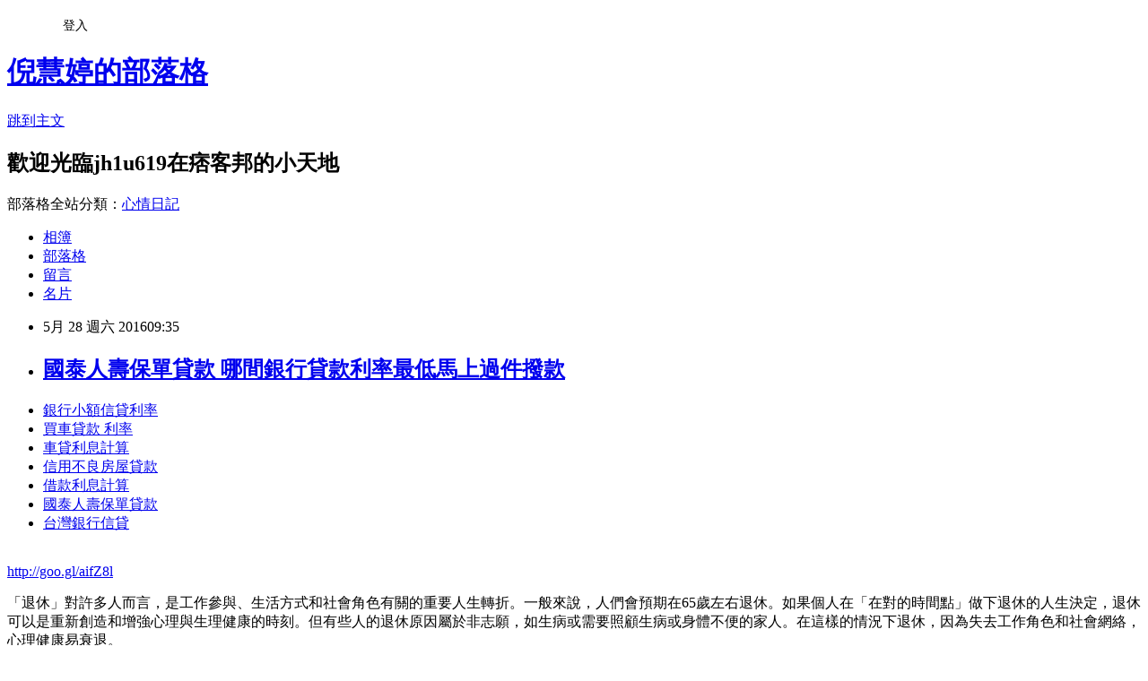

--- FILE ---
content_type: text/html; charset=utf-8
request_url: https://jh1u619.pixnet.net/blog/posts/13102915227
body_size: 29137
content:
<!DOCTYPE html><html lang="zh-TW"><head><meta charSet="utf-8"/><meta name="viewport" content="width=device-width, initial-scale=1"/><link rel="stylesheet" href="https://static.1px.tw/blog-next/_next/static/chunks/b1e52b495cc0137c.css" data-precedence="next"/><link rel="stylesheet" href="/fix.css?v=202601201247" type="text/css" data-precedence="medium"/><link rel="stylesheet" href="https://s3.1px.tw/blog/theme/choc/iframe-popup.css?v=202601201247" type="text/css" data-precedence="medium"/><link rel="stylesheet" href="https://s3.1px.tw/blog/theme/choc/plugins.min.css?v=202601201247" type="text/css" data-precedence="medium"/><link rel="stylesheet" href="https://s3.1px.tw/blog/theme/choc/openid-comment.css?v=202601201247" type="text/css" data-precedence="medium"/><link rel="stylesheet" href="https://s3.1px.tw/blog/theme/choc/style.min.css?v=202601201247" type="text/css" data-precedence="medium"/><link rel="stylesheet" href="https://s3.1px.tw/blog/theme/choc/main.min.css?v=202601201247" type="text/css" data-precedence="medium"/><link rel="stylesheet" href="https://pimg.1px.tw/jh1u619/assets/jh1u619.css?v=202601201247" type="text/css" data-precedence="medium"/><link rel="stylesheet" href="https://s3.1px.tw/blog/theme/choc/author-info.css?v=202601201247" type="text/css" data-precedence="medium"/><link rel="stylesheet" href="https://s3.1px.tw/blog/theme/choc/idlePop.min.css?v=202601201247" type="text/css" data-precedence="medium"/><link rel="preload" as="script" fetchPriority="low" href="https://static.1px.tw/blog-next/_next/static/chunks/94688e2baa9fea03.js"/><script src="https://static.1px.tw/blog-next/_next/static/chunks/41eaa5427c45ebcc.js" async=""></script><script src="https://static.1px.tw/blog-next/_next/static/chunks/e2c6231760bc85bd.js" async=""></script><script src="https://static.1px.tw/blog-next/_next/static/chunks/94bde6376cf279be.js" async=""></script><script src="https://static.1px.tw/blog-next/_next/static/chunks/426b9d9d938a9eb4.js" async=""></script><script src="https://static.1px.tw/blog-next/_next/static/chunks/turbopack-5021d21b4b170dda.js" async=""></script><script src="https://static.1px.tw/blog-next/_next/static/chunks/ff1a16fafef87110.js" async=""></script><script src="https://static.1px.tw/blog-next/_next/static/chunks/e308b2b9ce476a3e.js" async=""></script><script src="https://static.1px.tw/blog-next/_next/static/chunks/2bf79572a40338b7.js" async=""></script><script src="https://static.1px.tw/blog-next/_next/static/chunks/d3c6eed28c1dd8e2.js" async=""></script><script src="https://static.1px.tw/blog-next/_next/static/chunks/d4d39cfc2a072218.js" async=""></script><script src="https://static.1px.tw/blog-next/_next/static/chunks/6a5d72c05b9cd4ba.js" async=""></script><script src="https://static.1px.tw/blog-next/_next/static/chunks/8af6103cf1375f47.js" async=""></script><script src="https://static.1px.tw/blog-next/_next/static/chunks/60d08651d643cedc.js" async=""></script><script src="https://static.1px.tw/blog-next/_next/static/chunks/0ae21416dac1fa83.js" async=""></script><script src="https://static.1px.tw/blog-next/_next/static/chunks/6d1100e43ad18157.js" async=""></script><script src="https://static.1px.tw/blog-next/_next/static/chunks/87eeaf7a3b9005e8.js" async=""></script><script src="https://static.1px.tw/blog-next/_next/static/chunks/ed01c75076819ebd.js" async=""></script><script src="https://static.1px.tw/blog-next/_next/static/chunks/a4df8fc19a9a82e6.js" async=""></script><title>國泰人壽保單貸款  哪間銀行貸款利率最低馬上過件撥款</title><meta name="description" content="銀行小額信貸利率 買車貸款 利率 車貸利息計算信用不良房屋貸款借款利息計算國泰人壽保單貸款 台灣銀行信貸 "/><meta name="author" content="倪慧婷的部落格"/><meta name="google-adsense-platform-account" content="pub-2647689032095179"/><meta name="fb:app_id" content="101730233200171"/><link rel="canonical" href="https://jh1u619.pixnet.net/blog/posts/13102915227"/><meta property="og:title" content="國泰人壽保單貸款  哪間銀行貸款利率最低馬上過件撥款"/><meta property="og:description" content="銀行小額信貸利率 買車貸款 利率 車貸利息計算信用不良房屋貸款借款利息計算國泰人壽保單貸款 台灣銀行信貸 "/><meta property="og:url" content="https://jh1u619.pixnet.net/blog/posts/13102915227"/><meta property="og:image" content="https://pimg.1px.tw/po21012/1446829826-3176602304.png"/><meta property="og:type" content="article"/><meta name="twitter:card" content="summary_large_image"/><meta name="twitter:title" content="國泰人壽保單貸款  哪間銀行貸款利率最低馬上過件撥款"/><meta name="twitter:description" content="銀行小額信貸利率 買車貸款 利率 車貸利息計算信用不良房屋貸款借款利息計算國泰人壽保單貸款 台灣銀行信貸 "/><meta name="twitter:image" content="https://pimg.1px.tw/po21012/1446829826-3176602304.png"/><link rel="icon" href="/favicon.ico?favicon.a62c60e0.ico" sizes="32x32" type="image/x-icon"/><script src="https://static.1px.tw/blog-next/_next/static/chunks/a6dad97d9634a72d.js" noModule=""></script></head><body><!--$--><!--/$--><!--$?--><template id="B:0"></template><!--/$--><script>requestAnimationFrame(function(){$RT=performance.now()});</script><script src="https://static.1px.tw/blog-next/_next/static/chunks/94688e2baa9fea03.js" id="_R_" async=""></script><div hidden id="S:0"><script id="pixnet-vars">
        window.PIXNET = {
          post_id: "13102915227",
          name: "jh1u619",
          user_id: 0,
          blog_id: "5924099",
          display_ads: true,
          ad_options: {"chictrip":false}
        };
      </script><script type="text/javascript" src="https://code.jquery.com/jquery-latest.min.js"></script><script id="json-ld-article-script" type="application/ld+json">{"@context":"https:\u002F\u002Fschema.org","@type":"BlogPosting","isAccessibleForFree":true,"mainEntityOfPage":{"@type":"WebPage","@id":"https:\u002F\u002Fjh1u619.pixnet.net\u002Fblog\u002Fposts\u002F13102915227"},"headline":"國泰人壽保單貸款  哪間銀行貸款利率最低馬上過件撥款","description":"\u003Cimg src=\"https:\u002F\u002Fpic.pimg.tw\u002Fpo21012\u002F1446829826-3176602304.png\" alt=\"\" \u002F\u003E\u003Cbr \u002F\u003E\u003Cbr\u003E\u003Ca href=\"http:\u002F\u002Fgoo.gl\u002FaifZ8l\" target=\"_blank\" style=\"text-decoration: none;\"\u003E銀行小額信貸利率 \u003C\u002Fa\u003E\u003Ca href=\"http:\u002F\u002Fgoo.gl\u002FaifZ8l\" target=\"_blank\" style=\"text-decoration: none;\"\u003E買車貸款 利率 \u003C\u002Fa\u003E\u003Ca href=\"http:\u002F\u002Fgoo.gl\u002FaifZ8l\" target=\"_blank\" style=\"text-decoration: none;\"\u003E車貸利息計算\u003C\u002Fa\u003E\u003Ca href=\"http:\u002F\u002Fgoo.gl\u002FaifZ8l\" target=\"_blank\" style=\"text-decoration: none;\"\u003E信用不良房屋貸款\u003C\u002Fa\u003E\u003Ca href=\"http:\u002F\u002Fgoo.gl\u002FaifZ8l\" target=\"_blank\" style=\"text-decoration: none;\"\u003E借款利息計算\u003C\u002Fa\u003E\u003Ca href=\"http:\u002F\u002Fgoo.gl\u002FaifZ8l\" target=\"_blank\" style=\"text-decoration: none;\"\u003E國泰人壽保單貸款 \u003C\u002Fa\u003E\u003Ca href=\"http:\u002F\u002Fgoo.gl\u002FaifZ8l\" target=\"_blank\" style=\"text-decoration: none;\"\u003E台灣銀行信貸 \u003C\u002Fa\u003E\u003Cbr\u003E","articleBody":"\u003Cul\u003E\n\u003Cli\u003E\u003Ca href=\"http:\u002F\u002Fgoo.gl\u002FaifZ8l\" target=\"_blank\" style=\"text-decoration: none;\"\u003E銀行小額信貸利率 \u003C\u002Fa\u003E\u003C\u002Fli\u003E\u003Cli\u003E\u003Ca href=\"http:\u002F\u002Fgoo.gl\u002FaifZ8l\" target=\"_blank\" style=\"text-decoration: none;\"\u003E買車貸款 利率 \u003C\u002Fa\u003E\u003C\u002Fli\u003E\u003Cli\u003E\u003Ca href=\"http:\u002F\u002Fgoo.gl\u002FaifZ8l\" target=\"_blank\" style=\"text-decoration: none;\"\u003E車貸利息計算\u003C\u002Fa\u003E\u003C\u002Fli\u003E\u003Cli\u003E\u003Ca href=\"http:\u002F\u002Fgoo.gl\u002FaifZ8l\" target=\"_blank\" style=\"text-decoration: none;\"\u003E信用不良房屋貸款\u003C\u002Fa\u003E\u003C\u002Fli\u003E\u003Cli\u003E\u003Ca href=\"http:\u002F\u002Fgoo.gl\u002FaifZ8l\" target=\"_blank\" style=\"text-decoration: none;\"\u003E借款利息計算\u003C\u002Fa\u003E\u003C\u002Fli\u003E\u003Cli\u003E\u003Ca href=\"http:\u002F\u002Fgoo.gl\u002FaifZ8l\" target=\"_blank\" style=\"text-decoration: none;\"\u003E國泰人壽保單貸款 \u003C\u002Fa\u003E\u003C\u002Fli\u003E\u003Cli\u003E\u003Ca href=\"http:\u002F\u002Fgoo.gl\u002FaifZ8l\" target=\"_blank\" style=\"text-decoration: none;\"\u003E台灣銀行信貸 \u003C\u002Fa\u003E\u003C\u002Fli\u003E\u003Cbr\u002F\u003E\n\u003C\u002Ful\u003E\n\u003C\u002Ful\u003E\n\u003Cp\u003E\u003Ca href=\"http:\u002F\u002Fgoo.gl\u002FaifZ8l\" target=\"_blank\" style=\"font-size: 24pt;\"\u003E\u003Cspan style=\"color: #ff0000;\"\u003Ehttp:\u002F\u002Fgoo.gl\u002FaifZ8l\u003C\u002Fspan\u003E\u003C\u002Fa\u003E\u003C\u002Fp\u003E\n\u003Cp\u003E\u003Ca href=\"http:\u002F\u002Fgoo.gl\u002FaifZ8l\" target=\"_blank\"\u003E\u003Cimg src=\"https:\u002F\u002Fpimg.1px.tw\u002Fpo21012\u002F1446829826-3176602304.png\" alt=\"\" \u002F\u003E\u003C\u002Fa\u003E\u003Ca href=\"http:\u002F\u002Fgoo.gl\u002FaifZ8l\" target=\"_blank\"\u003E\u003Cinput type=\"button\" value=\"點擊我立即免費諮詢\" onclick=\"window.open(&amp;;)\" style=\"width: 200px; height: 40px; font-size: 20px;\" \u002F\u003E\u003C\u002Fa\u003E\u003C\u002Fp\u003E「退休」對許多人而言，是工作參與、生活方式和社會角色有關的重要人生轉折。一般來說，人們會預期在65歲左右退休。如果個人在「在對的時間點」做下退休的人生決定，退休可以是重新創造和增強心理與生理健康的時刻。但有些人的退休原因屬於非志願，如生病或需要照顧生病或身體不便的家人。在這樣的情況下退休，因為失去工作角色和社會網絡，心理健康易衰退。\u003Cbr\u002F\u003E\u003Cbr\u002F\u003E董氏基金會心理衛生中\u003Cp\u003E\u003Cstrong\u003Cp\u003E\u003Cstrong\u003E\u003Ca href=\"http:\u002F\u002Fgoo.gl\u002FaifZ8l\" style=\"text-decoration: none\" target=\"_blank\"\u003E\u003Cspan style=\"color:#000000\"\u003E渣打銀行小額信貸\u003C\u002Fspan\u003E\u003C\u002Fa\u003E\u003C\u002Fstrong\u003E\u003C\u002Fp\u003E\n\u003E\u003Ca href=\"http:\u002F\u002Fgoo.gl\u002FaifZ8l\" style=\"text-decoration: none\" target=\"_blank\"\u003E\u003Cspan style=\"color:#000000\"\u003E桃園借錢管道\u003C\u002Fspan\u003E\u003C\u002Fa\u003E\u003C\u002Fstrong\u003E\u003C\u002Fp\u003E\n心葉雅馨建議\u003Cp\u003E\u003Cstrong\u003E\u003Ca href=\"http:\u002F\u002Fgoo.gl\u002FaifZ8l\" style=\"text-decoration: none\" target=\"_blank\"\u003E\u003Cspan style=\"color:#000000\"\u003E房屋修繕貸款 2016 \u003C\u002Fspan\u003E\u003Cp\u003E\u003Cstrong\u003E\u003Ca href=\"http:\u002F\u002Fgoo.gl\u002FaifZ8l\" style=\"text-decoration: none\" target=\"_blank\"\u003E\u003Cspan style=\"color:#000000\"\u003E中古車試算\u003C\u002Fspan\u003E\u003C\u002Fa\u003E\u003C\u002Fstrong\u003E\u003C\u002Fp\u003E\n\u003Cp\u003E\u003Cstrong\u003E\u003Ca href=\"http:\u002F\u002Fgoo.gl\u002FaifZ8l\" style=\"text-decoration: none\" target=\"_blank\"\u003E\u003Cspan style=\"color:#000000\"\u003E國泰保單借款利率  \u003C\u002Fspan\u003E\u003C\u002Fa\u003E\u003C\u002Fstrong\u003E\u003C\u002Fp\u003E\n\u003C\u002Fa\u003E\u003C\u002Fstrong\u003E\u003C\u002Fp\u003E\n，當面臨被迫退休時，可先評估自己目前的狀況，包括居住環境、經濟、人際關係上有什麼優劣勢，會比較容易定下心並想出適當的因應措施，也可積極列出十個近期或未來想要做的事情，並排出時間執行。\u003Cbr\u002F\u003E\u003Cbr\u002F\u003E根據一篇發表於〈老化與心理健康期刊〉的研究指出，生病、被裁員或照顧責任等非志願退休原因與心理困擾呈現高度相關。此研究分析了20萬2584名45至79歲的澳洲男性和女性之退休情形和退休後心理困擾原因的相關性。結果發現，因生病而退休者有嚴重心理困擾程度的比例最高。而失業者的心理困擾程度的比例則高於完全退休組。且心理健康問題隨著退休年齡升高而降低，直到70歲時才重新升高。這樣的U型關係可能是因為角色的改變，包括工作的穩定度、中年期的婚姻狀態、身體健康改變或之後生活中的其他失落。退休和心理健康的關係也隨年齡和性別而有所不同，「達到退休年齡」是65歲後最常見的理由，「生活方式」和「生病」則為65歲前常見的原因。男性提早退休常見的原因為「被裁員」，女性則較傾向提早退休，大多原因為「需要照顧他人」。\u003Cbr\u002F\u003E\u003Cbr\u002F\u003E如果非志願性退休者年齡較小（四十或五十出頭），則可以考慮再次就業，找工作時不需要堅持原來的工作領域。其次，必須接受非志願性退休引起的失落感與鬱悶情緒，如果嚴重干擾睡眠\u003Cp\u003E\u003Cstrong\u003E\u003Ca href=\"http:\u002F\u002Fgoo.gl\u002FaifZ8l\" style=\"text-decoration: none\" target=\"_blank\"\u003E\u003Cspan style=\"color:#000000\"\u003E青年購屋貸款 2016 \u003C\u002Fspan\u003E\u003C\u002Fa\u003E\u003C\u002Fstrong\u003E\u003C\u002Fp\u003E\n、飲食等習慣，就須考慮求助專業人士。\u003Cbr\u002F\u003E\u003Cbr\u002F\u003E\u003Cp\u003E\u003Cstrong\u003E\u003Ca href=\"http:\u002F\u002Fgoo.gl\u002FaifZ8l\" style=\"text-decoration: none\" target=\"_blank\"\u003E\u003Cspan style=\"color:#000000\"\u003E銀行貸款利率最低\u003C\u002Fspan\u003E\u003C\u002Fa\u003E\u003C\u002Fstrong\u003E\u003C\u002Fp\u003E\n\u003Cul\u003E\n\u003Cli\u003E\u003Ca href=\"http:\u002F\u002Fm123be.pixnet.net\u002Fblog\u002Fpost\u002F102629414\" target=\"_blank\" style=\"text-decoration: none;\"\u003E軍人貸款  哪間銀行好貸款過件率最高\u003C\u002Fa\u003E\u003C\u002Fli\u003E\u003Cli\u003E\u003Ca href=\"http:\u002F\u002Fblog.udn.com\u002Fq6q4k1\u002F58579371\" target=\"_blank\" style=\"text-decoration: none;\"\u003E台新 信貸利率 順利過件銀行有哪家\u003C\u002Fa\u003E\u003C\u002Fli\u003E\u003Cli\u003E\u003Ca href=\"http:\u002F\u002Fblog.udn.com\u002Fv7x5d5\u002F58809226\" target=\"_blank\" style=\"text-decoration: none;\"\u003E華南銀行個人信貸 哪一間銀行貸款最快\u003C\u002Fa\u003E\u003C\u002Fli\u003E\u003Cli\u003E\u003Ca href=\"http:\u002F\u002Fu6y136r.pixnet.net\u002Fblog\u002Fpost\u002F101183780\" target=\"_blank\" style=\"text-decoration: none;\"\u003E學生遊學貸款 急用錢如何快速辦理\u003C\u002Fa\u003E\u003C\u002Fli\u003E\u003Cli\u003E\u003Ca href=\"http:\u002F\u002Fj1t32f.pixnet.net\u002Fblog\u002Fpost\u002F102054680\" target=\"_blank\" style=\"text-decoration: none;\"\u003E台灣銀行貸款利率  哪間銀行貸款利率最低超好過件辦理\u003C\u002Fa\u003E\u003C\u002Fli\u003E\u003Cli\u003E\u003Ca href=\"http:\u002F\u002Farchitecture0245.pixnet.net\u002Fblog\u002Fpost\u002F202858009\" target=\"_blank\" style=\"text-decoration: none;\"\u003E玉山小額信貸  信用不好怎麼安全借錢\u003C\u002Fa\u003E\u003C\u002Fli\u003E\u003Cli\u003E\u003Ca href=\"http:\u002F\u002Frt1h631.pixnet.net\u002Fblog\u002Fpost\u002F101931950\" target=\"_blank\" style=\"text-decoration: none;\"\u003E車貸利率  優惠貸款低率方案\u003C\u002Fa\u003E\u003C\u002Fli\u003E\n\u003C\u002Ful\u003E\n\u003Cul\u003E\n\u003Cli\u003E\u003Ca href=\"http:\u002F\u002Fgoo.gl\u002FaifZ8l\" target=\"_blank\" style=\"text-decoration: none;\"\u003E銀行小額信貸利率 \u003C\u002Fa\u003E\u003C\u002Fli\u003E\u003Cli\u003E\u003Ca href=\"http:\u002F\u002Fgoo.gl\u002FaifZ8l\" target=\"_blank\" style=\"text-decoration: none;\"\u003E買車貸款 利率 \u003C\u002Fa\u003E\u003C\u002Fli\u003E\u003Cli\u003E\u003Ca href=\"http:\u002F\u002Fgoo.gl\u002FaifZ8l\" target=\"_blank\" style=\"text-decoration: none;\"\u003E車貸利息計算\u003C\u002Fa\u003E\u003C\u002Fli\u003E\u003Cli\u003E\u003Ca href=\"http:\u002F\u002Fgoo.gl\u002FaifZ8l\" target=\"_blank\" style=\"text-decoration: none;\"\u003E信用不良房屋貸款\u003C\u002Fa\u003E\u003C\u002Fli\u003E\u003Cli\u003E\u003Ca href=\"http:\u002F\u002Fgoo.gl\u002FaifZ8l\" target=\"_blank\" style=\"text-decoration: none;\"\u003E借款利息計算\u003C\u002Fa\u003E\u003C\u002Fli\u003E\u003Cli\u003E\u003Ca href=\"http:\u002F\u002Fgoo.gl\u002FaifZ8l\" target=\"_blank\" style=\"text-decoration: none;\"\u003E國泰人壽保單貸款 \u003C\u002Fa\u003E\u003C\u002Fli\u003E\u003Cli\u003E\u003Ca href=\"http:\u002F\u002Fgoo.gl\u002FaifZ8l\" target=\"_blank\" style=\"text-decoration: none;\"\u003E台灣銀行信貸 \u003C\u002Fa\u003E\u003C\u002Fli\u003E\u003Cli\u003E\u003Ca href=\"http:\u002F\u002Fgoo.gl\u002FaifZ8l\" target=\"_blank\" style=\"text-decoration: none;\"\u003E遠東銀行車貸\u003C\u002Fa\u003E\u003C\u002Fli\u003E\u003Cbr\u002F\u003E\n\u003C\u002Ful\u003E\n\u003Cul\u003E\n\u003Cli\u003E\u003Ca href=\"http:\u002F\u002Fm123be.pixnet.net\u002Fblog\u002Fpost\u002F102629414\" target=\"_blank\" style=\"text-decoration: none;\"\u003E軍人貸款  哪間銀行好貸款過件率最高\u003C\u002Fa\u003E\u003C\u002Fli\u003E\u003Cli\u003E\u003Ca href=\"http:\u002F\u002Fblog.udn.com\u002Fq6q4k1\u002F58579371\" target=\"_blank\" style=\"text-decoration: none;\"\u003E台新 信貸利率 順利過件銀行有哪家\u003C\u002Fa\u003E\u003C\u002Fli\u003E\u003Cli\u003E\u003Ca href=\"http:\u002F\u002Fblog.udn.com\u002Fv7x5d5\u002F58809226\" target=\"_blank\" style=\"text-decoration: none;\"\u003E華南銀行個人信貸 哪一間銀行貸款最快\u003C\u002Fa\u003E\u003C\u002Fli\u003E\u003Cli\u003E\u003Ca href=\"http:\u002F\u002Fu6y136r.pixnet.net\u002Fblog\u002Fpost\u002F101183780\" target=\"_blank\" style=\"text-decoration: none;\"\u003E學生遊學貸款 急用錢如何快速辦理\u003C\u002Fa\u003E\u003C\u002Fli\u003E\u003Cli\u003E\u003Ca href=\"http:\u002F\u002Fj1t32f.pixnet.net\u002Fblog\u002Fpost\u002F102054680\" target=\"_blank\" style=\"text-decoration: none;\"\u003E台灣銀行貸款利率  哪間銀行貸款利率最低超好過件辦理\u003C\u002Fa\u003E\u003C\u002Fli\u003E\u003Cli\u003E\u003Ca href=\"http:\u002F\u002Farchitecture0245.pixnet.net\u002Fblog\u002Fpost\u002F202858009\" target=\"_blank\" style=\"text-decoration: none;\"\u003E玉山小額信貸  信用不好怎麼安全借錢\u003C\u002Fa\u003E\u003C\u002Fli\u003E\u003Cli\u003E\u003Ca href=\"http:\u002F\u002Frt1h631.pixnet.net\u002Fblog\u002Fpost\u002F101931950\" target=\"_blank\" style=\"text-decoration: none;\"\u003E車貸利率  優惠貸款低率方案\u003C\u002Fa\u003E\u003C\u002Fli\u003E\n\u003C\u002Ful\u003E\u003Cbr\u002F\u003E3BB8639D84A99A06","image":["https:\u002F\u002Fpimg.1px.tw\u002Fpo21012\u002F1446829826-3176602304.png"],"author":{"@type":"Person","name":"倪慧婷的部落格","url":"https:\u002F\u002Fwww.pixnet.net\u002Fpcard\u002Fjh1u619"},"publisher":{"@type":"Organization","name":"倪慧婷的部落格","logo":{"@type":"ImageObject","url":"https:\u002F\u002Fs3.1px.tw\u002Fblog\u002Fcommon\u002Favatar\u002Fblog_cover_dark.jpg"}},"datePublished":"2016-05-28T01:35:04.000Z","dateModified":"","keywords":[],"articleSection":"寵物日記"}</script><template id="P:1"></template><template id="P:2"></template><template id="P:3"></template><section aria-label="Notifications alt+T" tabindex="-1" aria-live="polite" aria-relevant="additions text" aria-atomic="false"></section></div><script>(self.__next_f=self.__next_f||[]).push([0])</script><script>self.__next_f.push([1,"1:\"$Sreact.fragment\"\n3:I[39756,[\"https://static.1px.tw/blog-next/_next/static/chunks/ff1a16fafef87110.js\",\"https://static.1px.tw/blog-next/_next/static/chunks/e308b2b9ce476a3e.js\"],\"default\"]\n4:I[53536,[\"https://static.1px.tw/blog-next/_next/static/chunks/ff1a16fafef87110.js\",\"https://static.1px.tw/blog-next/_next/static/chunks/e308b2b9ce476a3e.js\"],\"default\"]\n6:I[97367,[\"https://static.1px.tw/blog-next/_next/static/chunks/ff1a16fafef87110.js\",\"https://static.1px.tw/blog-next/_next/static/chunks/e308b2b9ce476a3e.js\"],\"OutletBoundary\"]\n8:I[97367,[\"https://static.1px.tw/blog-next/_next/static/chunks/ff1a16fafef87110.js\",\"https://static.1px.tw/blog-next/_next/static/chunks/e308b2b9ce476a3e.js\"],\"ViewportBoundary\"]\na:I[97367,[\"https://static.1px.tw/blog-next/_next/static/chunks/ff1a16fafef87110.js\",\"https://static.1px.tw/blog-next/_next/static/chunks/e308b2b9ce476a3e.js\"],\"MetadataBoundary\"]\nc:I[63491,[\"https://static.1px.tw/blog-next/_next/static/chunks/2bf79572a40338b7.js\",\"https://static.1px.tw/blog-next/_next/static/chunks/d3c6eed28c1dd8e2.js\"],\"default\"]\n:HL[\"https://static.1px.tw/blog-next/_next/static/chunks/b1e52b495cc0137c.css\",\"style\"]\n"])</script><script>self.__next_f.push([1,"0:{\"P\":null,\"b\":\"Fh5CEL29DpBu-3dUnujtG\",\"c\":[\"\",\"blog\",\"posts\",\"13102915227\"],\"q\":\"\",\"i\":false,\"f\":[[[\"\",{\"children\":[\"blog\",{\"children\":[\"posts\",{\"children\":[[\"id\",\"13102915227\",\"d\"],{\"children\":[\"__PAGE__\",{}]}]}]}]},\"$undefined\",\"$undefined\",true],[[\"$\",\"$1\",\"c\",{\"children\":[[[\"$\",\"script\",\"script-0\",{\"src\":\"https://static.1px.tw/blog-next/_next/static/chunks/d4d39cfc2a072218.js\",\"async\":true,\"nonce\":\"$undefined\"}],[\"$\",\"script\",\"script-1\",{\"src\":\"https://static.1px.tw/blog-next/_next/static/chunks/6a5d72c05b9cd4ba.js\",\"async\":true,\"nonce\":\"$undefined\"}],[\"$\",\"script\",\"script-2\",{\"src\":\"https://static.1px.tw/blog-next/_next/static/chunks/8af6103cf1375f47.js\",\"async\":true,\"nonce\":\"$undefined\"}]],\"$L2\"]}],{\"children\":[[\"$\",\"$1\",\"c\",{\"children\":[null,[\"$\",\"$L3\",null,{\"parallelRouterKey\":\"children\",\"error\":\"$undefined\",\"errorStyles\":\"$undefined\",\"errorScripts\":\"$undefined\",\"template\":[\"$\",\"$L4\",null,{}],\"templateStyles\":\"$undefined\",\"templateScripts\":\"$undefined\",\"notFound\":\"$undefined\",\"forbidden\":\"$undefined\",\"unauthorized\":\"$undefined\"}]]}],{\"children\":[[\"$\",\"$1\",\"c\",{\"children\":[null,[\"$\",\"$L3\",null,{\"parallelRouterKey\":\"children\",\"error\":\"$undefined\",\"errorStyles\":\"$undefined\",\"errorScripts\":\"$undefined\",\"template\":[\"$\",\"$L4\",null,{}],\"templateStyles\":\"$undefined\",\"templateScripts\":\"$undefined\",\"notFound\":\"$undefined\",\"forbidden\":\"$undefined\",\"unauthorized\":\"$undefined\"}]]}],{\"children\":[[\"$\",\"$1\",\"c\",{\"children\":[null,[\"$\",\"$L3\",null,{\"parallelRouterKey\":\"children\",\"error\":\"$undefined\",\"errorStyles\":\"$undefined\",\"errorScripts\":\"$undefined\",\"template\":[\"$\",\"$L4\",null,{}],\"templateStyles\":\"$undefined\",\"templateScripts\":\"$undefined\",\"notFound\":\"$undefined\",\"forbidden\":\"$undefined\",\"unauthorized\":\"$undefined\"}]]}],{\"children\":[[\"$\",\"$1\",\"c\",{\"children\":[\"$L5\",[[\"$\",\"link\",\"0\",{\"rel\":\"stylesheet\",\"href\":\"https://static.1px.tw/blog-next/_next/static/chunks/b1e52b495cc0137c.css\",\"precedence\":\"next\",\"crossOrigin\":\"$undefined\",\"nonce\":\"$undefined\"}],[\"$\",\"script\",\"script-0\",{\"src\":\"https://static.1px.tw/blog-next/_next/static/chunks/0ae21416dac1fa83.js\",\"async\":true,\"nonce\":\"$undefined\"}],[\"$\",\"script\",\"script-1\",{\"src\":\"https://static.1px.tw/blog-next/_next/static/chunks/6d1100e43ad18157.js\",\"async\":true,\"nonce\":\"$undefined\"}],[\"$\",\"script\",\"script-2\",{\"src\":\"https://static.1px.tw/blog-next/_next/static/chunks/87eeaf7a3b9005e8.js\",\"async\":true,\"nonce\":\"$undefined\"}],[\"$\",\"script\",\"script-3\",{\"src\":\"https://static.1px.tw/blog-next/_next/static/chunks/ed01c75076819ebd.js\",\"async\":true,\"nonce\":\"$undefined\"}],[\"$\",\"script\",\"script-4\",{\"src\":\"https://static.1px.tw/blog-next/_next/static/chunks/a4df8fc19a9a82e6.js\",\"async\":true,\"nonce\":\"$undefined\"}]],[\"$\",\"$L6\",null,{\"children\":\"$@7\"}]]}],{},null,false,false]},null,false,false]},null,false,false]},null,false,false]},null,false,false],[\"$\",\"$1\",\"h\",{\"children\":[null,[\"$\",\"$L8\",null,{\"children\":\"$@9\"}],[\"$\",\"$La\",null,{\"children\":\"$@b\"}],null]}],false]],\"m\":\"$undefined\",\"G\":[\"$c\",[]],\"S\":false}\n"])</script><script>self.__next_f.push([1,"9:[[\"$\",\"meta\",\"0\",{\"charSet\":\"utf-8\"}],[\"$\",\"meta\",\"1\",{\"name\":\"viewport\",\"content\":\"width=device-width, initial-scale=1\"}]]\n"])</script><script>self.__next_f.push([1,"d:I[79520,[\"https://static.1px.tw/blog-next/_next/static/chunks/d4d39cfc2a072218.js\",\"https://static.1px.tw/blog-next/_next/static/chunks/6a5d72c05b9cd4ba.js\",\"https://static.1px.tw/blog-next/_next/static/chunks/8af6103cf1375f47.js\"],\"\"]\n10:I[2352,[\"https://static.1px.tw/blog-next/_next/static/chunks/d4d39cfc2a072218.js\",\"https://static.1px.tw/blog-next/_next/static/chunks/6a5d72c05b9cd4ba.js\",\"https://static.1px.tw/blog-next/_next/static/chunks/8af6103cf1375f47.js\"],\"AdultWarningModal\"]\n11:I[69182,[\"https://static.1px.tw/blog-next/_next/static/chunks/d4d39cfc2a072218.js\",\"https://static.1px.tw/blog-next/_next/static/chunks/6a5d72c05b9cd4ba.js\",\"https://static.1px.tw/blog-next/_next/static/chunks/8af6103cf1375f47.js\"],\"HydrationComplete\"]\n12:I[12985,[\"https://static.1px.tw/blog-next/_next/static/chunks/d4d39cfc2a072218.js\",\"https://static.1px.tw/blog-next/_next/static/chunks/6a5d72c05b9cd4ba.js\",\"https://static.1px.tw/blog-next/_next/static/chunks/8af6103cf1375f47.js\"],\"NuqsAdapter\"]\n13:I[82782,[\"https://static.1px.tw/blog-next/_next/static/chunks/d4d39cfc2a072218.js\",\"https://static.1px.tw/blog-next/_next/static/chunks/6a5d72c05b9cd4ba.js\",\"https://static.1px.tw/blog-next/_next/static/chunks/8af6103cf1375f47.js\"],\"RefineContext\"]\n14:I[29306,[\"https://static.1px.tw/blog-next/_next/static/chunks/d4d39cfc2a072218.js\",\"https://static.1px.tw/blog-next/_next/static/chunks/6a5d72c05b9cd4ba.js\",\"https://static.1px.tw/blog-next/_next/static/chunks/8af6103cf1375f47.js\",\"https://static.1px.tw/blog-next/_next/static/chunks/60d08651d643cedc.js\",\"https://static.1px.tw/blog-next/_next/static/chunks/d3c6eed28c1dd8e2.js\"],\"default\"]\n2:[\"$\",\"html\",null,{\"lang\":\"zh-TW\",\"children\":[[\"$\",\"$Ld\",null,{\"id\":\"google-tag-manager\",\"strategy\":\"afterInteractive\",\"children\":\"\\n(function(w,d,s,l,i){w[l]=w[l]||[];w[l].push({'gtm.start':\\nnew Date().getTime(),event:'gtm.js'});var f=d.getElementsByTagName(s)[0],\\nj=d.createElement(s),dl=l!='dataLayer'?'\u0026l='+l:'';j.async=true;j.src=\\n'https://www.googletagmanager.com/gtm.js?id='+i+dl;f.parentNode.insertBefore(j,f);\\n})(window,document,'script','dataLayer','GTM-TRLQMPKX');\\n  \"}],\"$Le\",\"$Lf\",[\"$\",\"body\",null,{\"children\":[[\"$\",\"$L10\",null,{\"display\":false}],[\"$\",\"$L11\",null,{}],[\"$\",\"$L12\",null,{\"children\":[\"$\",\"$L13\",null,{\"children\":[\"$\",\"$L3\",null,{\"parallelRouterKey\":\"children\",\"error\":\"$undefined\",\"errorStyles\":\"$undefined\",\"errorScripts\":\"$undefined\",\"template\":[\"$\",\"$L4\",null,{}],\"templateStyles\":\"$undefined\",\"templateScripts\":\"$undefined\",\"notFound\":[[\"$\",\"$L14\",null,{}],[]],\"forbidden\":\"$undefined\",\"unauthorized\":\"$undefined\"}]}]}]]}]]}]\n"])</script><script>self.__next_f.push([1,"e:null\nf:null\n"])</script><script>self.__next_f.push([1,"16:I[27201,[\"https://static.1px.tw/blog-next/_next/static/chunks/ff1a16fafef87110.js\",\"https://static.1px.tw/blog-next/_next/static/chunks/e308b2b9ce476a3e.js\"],\"IconMark\"]\n5:[[\"$\",\"script\",null,{\"id\":\"pixnet-vars\",\"children\":\"\\n        window.PIXNET = {\\n          post_id: \\\"13102915227\\\",\\n          name: \\\"jh1u619\\\",\\n          user_id: 0,\\n          blog_id: \\\"5924099\\\",\\n          display_ads: true,\\n          ad_options: {\\\"chictrip\\\":false}\\n        };\\n      \"}],\"$L15\"]\n"])</script><script>self.__next_f.push([1,"b:[[\"$\",\"title\",\"0\",{\"children\":\"國泰人壽保單貸款  哪間銀行貸款利率最低馬上過件撥款\"}],[\"$\",\"meta\",\"1\",{\"name\":\"description\",\"content\":\"銀行小額信貸利率 買車貸款 利率 車貸利息計算信用不良房屋貸款借款利息計算國泰人壽保單貸款 台灣銀行信貸 \"}],[\"$\",\"meta\",\"2\",{\"name\":\"author\",\"content\":\"倪慧婷的部落格\"}],[\"$\",\"meta\",\"3\",{\"name\":\"google-adsense-platform-account\",\"content\":\"pub-2647689032095179\"}],[\"$\",\"meta\",\"4\",{\"name\":\"fb:app_id\",\"content\":\"101730233200171\"}],[\"$\",\"link\",\"5\",{\"rel\":\"canonical\",\"href\":\"https://jh1u619.pixnet.net/blog/posts/13102915227\"}],[\"$\",\"meta\",\"6\",{\"property\":\"og:title\",\"content\":\"國泰人壽保單貸款  哪間銀行貸款利率最低馬上過件撥款\"}],[\"$\",\"meta\",\"7\",{\"property\":\"og:description\",\"content\":\"銀行小額信貸利率 買車貸款 利率 車貸利息計算信用不良房屋貸款借款利息計算國泰人壽保單貸款 台灣銀行信貸 \"}],[\"$\",\"meta\",\"8\",{\"property\":\"og:url\",\"content\":\"https://jh1u619.pixnet.net/blog/posts/13102915227\"}],[\"$\",\"meta\",\"9\",{\"property\":\"og:image\",\"content\":\"https://pimg.1px.tw/po21012/1446829826-3176602304.png\"}],[\"$\",\"meta\",\"10\",{\"property\":\"og:type\",\"content\":\"article\"}],[\"$\",\"meta\",\"11\",{\"name\":\"twitter:card\",\"content\":\"summary_large_image\"}],[\"$\",\"meta\",\"12\",{\"name\":\"twitter:title\",\"content\":\"國泰人壽保單貸款  哪間銀行貸款利率最低馬上過件撥款\"}],[\"$\",\"meta\",\"13\",{\"name\":\"twitter:description\",\"content\":\"銀行小額信貸利率 買車貸款 利率 車貸利息計算信用不良房屋貸款借款利息計算國泰人壽保單貸款 台灣銀行信貸 \"}],[\"$\",\"meta\",\"14\",{\"name\":\"twitter:image\",\"content\":\"https://pimg.1px.tw/po21012/1446829826-3176602304.png\"}],[\"$\",\"link\",\"15\",{\"rel\":\"icon\",\"href\":\"/favicon.ico?favicon.a62c60e0.ico\",\"sizes\":\"32x32\",\"type\":\"image/x-icon\"}],[\"$\",\"$L16\",\"16\",{}]]\n"])</script><script>self.__next_f.push([1,"7:null\n"])</script><script>self.__next_f.push([1,":HL[\"/fix.css?v=202601201247\",\"style\",{\"type\":\"text/css\"}]\n:HL[\"https://s3.1px.tw/blog/theme/choc/iframe-popup.css?v=202601201247\",\"style\",{\"type\":\"text/css\"}]\n:HL[\"https://s3.1px.tw/blog/theme/choc/plugins.min.css?v=202601201247\",\"style\",{\"type\":\"text/css\"}]\n:HL[\"https://s3.1px.tw/blog/theme/choc/openid-comment.css?v=202601201247\",\"style\",{\"type\":\"text/css\"}]\n:HL[\"https://s3.1px.tw/blog/theme/choc/style.min.css?v=202601201247\",\"style\",{\"type\":\"text/css\"}]\n:HL[\"https://s3.1px.tw/blog/theme/choc/main.min.css?v=202601201247\",\"style\",{\"type\":\"text/css\"}]\n:HL[\"https://pimg.1px.tw/jh1u619/assets/jh1u619.css?v=202601201247\",\"style\",{\"type\":\"text/css\"}]\n:HL[\"https://s3.1px.tw/blog/theme/choc/author-info.css?v=202601201247\",\"style\",{\"type\":\"text/css\"}]\n:HL[\"https://s3.1px.tw/blog/theme/choc/idlePop.min.css?v=202601201247\",\"style\",{\"type\":\"text/css\"}]\n17:T34df,"])</script><script>self.__next_f.push([1,"{\"@context\":\"https:\\u002F\\u002Fschema.org\",\"@type\":\"BlogPosting\",\"isAccessibleForFree\":true,\"mainEntityOfPage\":{\"@type\":\"WebPage\",\"@id\":\"https:\\u002F\\u002Fjh1u619.pixnet.net\\u002Fblog\\u002Fposts\\u002F13102915227\"},\"headline\":\"國泰人壽保單貸款  哪間銀行貸款利率最低馬上過件撥款\",\"description\":\"\\u003Cimg src=\\\"https:\\u002F\\u002Fpic.pimg.tw\\u002Fpo21012\\u002F1446829826-3176602304.png\\\" alt=\\\"\\\" \\u002F\\u003E\\u003Cbr \\u002F\\u003E\\u003Cbr\\u003E\\u003Ca href=\\\"http:\\u002F\\u002Fgoo.gl\\u002FaifZ8l\\\" target=\\\"_blank\\\" style=\\\"text-decoration: none;\\\"\\u003E銀行小額信貸利率 \\u003C\\u002Fa\\u003E\\u003Ca href=\\\"http:\\u002F\\u002Fgoo.gl\\u002FaifZ8l\\\" target=\\\"_blank\\\" style=\\\"text-decoration: none;\\\"\\u003E買車貸款 利率 \\u003C\\u002Fa\\u003E\\u003Ca href=\\\"http:\\u002F\\u002Fgoo.gl\\u002FaifZ8l\\\" target=\\\"_blank\\\" style=\\\"text-decoration: none;\\\"\\u003E車貸利息計算\\u003C\\u002Fa\\u003E\\u003Ca href=\\\"http:\\u002F\\u002Fgoo.gl\\u002FaifZ8l\\\" target=\\\"_blank\\\" style=\\\"text-decoration: none;\\\"\\u003E信用不良房屋貸款\\u003C\\u002Fa\\u003E\\u003Ca href=\\\"http:\\u002F\\u002Fgoo.gl\\u002FaifZ8l\\\" target=\\\"_blank\\\" style=\\\"text-decoration: none;\\\"\\u003E借款利息計算\\u003C\\u002Fa\\u003E\\u003Ca href=\\\"http:\\u002F\\u002Fgoo.gl\\u002FaifZ8l\\\" target=\\\"_blank\\\" style=\\\"text-decoration: none;\\\"\\u003E國泰人壽保單貸款 \\u003C\\u002Fa\\u003E\\u003Ca href=\\\"http:\\u002F\\u002Fgoo.gl\\u002FaifZ8l\\\" target=\\\"_blank\\\" style=\\\"text-decoration: none;\\\"\\u003E台灣銀行信貸 \\u003C\\u002Fa\\u003E\\u003Cbr\\u003E\",\"articleBody\":\"\\u003Cul\\u003E\\n\\u003Cli\\u003E\\u003Ca href=\\\"http:\\u002F\\u002Fgoo.gl\\u002FaifZ8l\\\" target=\\\"_blank\\\" style=\\\"text-decoration: none;\\\"\\u003E銀行小額信貸利率 \\u003C\\u002Fa\\u003E\\u003C\\u002Fli\\u003E\\u003Cli\\u003E\\u003Ca href=\\\"http:\\u002F\\u002Fgoo.gl\\u002FaifZ8l\\\" target=\\\"_blank\\\" style=\\\"text-decoration: none;\\\"\\u003E買車貸款 利率 \\u003C\\u002Fa\\u003E\\u003C\\u002Fli\\u003E\\u003Cli\\u003E\\u003Ca href=\\\"http:\\u002F\\u002Fgoo.gl\\u002FaifZ8l\\\" target=\\\"_blank\\\" style=\\\"text-decoration: none;\\\"\\u003E車貸利息計算\\u003C\\u002Fa\\u003E\\u003C\\u002Fli\\u003E\\u003Cli\\u003E\\u003Ca href=\\\"http:\\u002F\\u002Fgoo.gl\\u002FaifZ8l\\\" target=\\\"_blank\\\" style=\\\"text-decoration: none;\\\"\\u003E信用不良房屋貸款\\u003C\\u002Fa\\u003E\\u003C\\u002Fli\\u003E\\u003Cli\\u003E\\u003Ca href=\\\"http:\\u002F\\u002Fgoo.gl\\u002FaifZ8l\\\" target=\\\"_blank\\\" style=\\\"text-decoration: none;\\\"\\u003E借款利息計算\\u003C\\u002Fa\\u003E\\u003C\\u002Fli\\u003E\\u003Cli\\u003E\\u003Ca href=\\\"http:\\u002F\\u002Fgoo.gl\\u002FaifZ8l\\\" target=\\\"_blank\\\" style=\\\"text-decoration: none;\\\"\\u003E國泰人壽保單貸款 \\u003C\\u002Fa\\u003E\\u003C\\u002Fli\\u003E\\u003Cli\\u003E\\u003Ca href=\\\"http:\\u002F\\u002Fgoo.gl\\u002FaifZ8l\\\" target=\\\"_blank\\\" style=\\\"text-decoration: none;\\\"\\u003E台灣銀行信貸 \\u003C\\u002Fa\\u003E\\u003C\\u002Fli\\u003E\\u003Cbr\\u002F\\u003E\\n\\u003C\\u002Ful\\u003E\\n\\u003C\\u002Ful\\u003E\\n\\u003Cp\\u003E\\u003Ca href=\\\"http:\\u002F\\u002Fgoo.gl\\u002FaifZ8l\\\" target=\\\"_blank\\\" style=\\\"font-size: 24pt;\\\"\\u003E\\u003Cspan style=\\\"color: #ff0000;\\\"\\u003Ehttp:\\u002F\\u002Fgoo.gl\\u002FaifZ8l\\u003C\\u002Fspan\\u003E\\u003C\\u002Fa\\u003E\\u003C\\u002Fp\\u003E\\n\\u003Cp\\u003E\\u003Ca href=\\\"http:\\u002F\\u002Fgoo.gl\\u002FaifZ8l\\\" target=\\\"_blank\\\"\\u003E\\u003Cimg src=\\\"https:\\u002F\\u002Fpimg.1px.tw\\u002Fpo21012\\u002F1446829826-3176602304.png\\\" alt=\\\"\\\" \\u002F\\u003E\\u003C\\u002Fa\\u003E\\u003Ca href=\\\"http:\\u002F\\u002Fgoo.gl\\u002FaifZ8l\\\" target=\\\"_blank\\\"\\u003E\\u003Cinput type=\\\"button\\\" value=\\\"點擊我立即免費諮詢\\\" onclick=\\\"window.open(\u0026amp;;)\\\" style=\\\"width: 200px; height: 40px; font-size: 20px;\\\" \\u002F\\u003E\\u003C\\u002Fa\\u003E\\u003C\\u002Fp\\u003E「退休」對許多人而言，是工作參與、生活方式和社會角色有關的重要人生轉折。一般來說，人們會預期在65歲左右退休。如果個人在「在對的時間點」做下退休的人生決定，退休可以是重新創造和增強心理與生理健康的時刻。但有些人的退休原因屬於非志願，如生病或需要照顧生病或身體不便的家人。在這樣的情況下退休，因為失去工作角色和社會網絡，心理健康易衰退。\\u003Cbr\\u002F\\u003E\\u003Cbr\\u002F\\u003E董氏基金會心理衛生中\\u003Cp\\u003E\\u003Cstrong\\u003Cp\\u003E\\u003Cstrong\\u003E\\u003Ca href=\\\"http:\\u002F\\u002Fgoo.gl\\u002FaifZ8l\\\" style=\\\"text-decoration: none\\\" target=\\\"_blank\\\"\\u003E\\u003Cspan style=\\\"color:#000000\\\"\\u003E渣打銀行小額信貸\\u003C\\u002Fspan\\u003E\\u003C\\u002Fa\\u003E\\u003C\\u002Fstrong\\u003E\\u003C\\u002Fp\\u003E\\n\\u003E\\u003Ca href=\\\"http:\\u002F\\u002Fgoo.gl\\u002FaifZ8l\\\" style=\\\"text-decoration: none\\\" target=\\\"_blank\\\"\\u003E\\u003Cspan style=\\\"color:#000000\\\"\\u003E桃園借錢管道\\u003C\\u002Fspan\\u003E\\u003C\\u002Fa\\u003E\\u003C\\u002Fstrong\\u003E\\u003C\\u002Fp\\u003E\\n心葉雅馨建議\\u003Cp\\u003E\\u003Cstrong\\u003E\\u003Ca href=\\\"http:\\u002F\\u002Fgoo.gl\\u002FaifZ8l\\\" style=\\\"text-decoration: none\\\" target=\\\"_blank\\\"\\u003E\\u003Cspan style=\\\"color:#000000\\\"\\u003E房屋修繕貸款 2016 \\u003C\\u002Fspan\\u003E\\u003Cp\\u003E\\u003Cstrong\\u003E\\u003Ca href=\\\"http:\\u002F\\u002Fgoo.gl\\u002FaifZ8l\\\" style=\\\"text-decoration: none\\\" target=\\\"_blank\\\"\\u003E\\u003Cspan style=\\\"color:#000000\\\"\\u003E中古車試算\\u003C\\u002Fspan\\u003E\\u003C\\u002Fa\\u003E\\u003C\\u002Fstrong\\u003E\\u003C\\u002Fp\\u003E\\n\\u003Cp\\u003E\\u003Cstrong\\u003E\\u003Ca href=\\\"http:\\u002F\\u002Fgoo.gl\\u002FaifZ8l\\\" style=\\\"text-decoration: none\\\" target=\\\"_blank\\\"\\u003E\\u003Cspan style=\\\"color:#000000\\\"\\u003E國泰保單借款利率  \\u003C\\u002Fspan\\u003E\\u003C\\u002Fa\\u003E\\u003C\\u002Fstrong\\u003E\\u003C\\u002Fp\\u003E\\n\\u003C\\u002Fa\\u003E\\u003C\\u002Fstrong\\u003E\\u003C\\u002Fp\\u003E\\n，當面臨被迫退休時，可先評估自己目前的狀況，包括居住環境、經濟、人際關係上有什麼優劣勢，會比較容易定下心並想出適當的因應措施，也可積極列出十個近期或未來想要做的事情，並排出時間執行。\\u003Cbr\\u002F\\u003E\\u003Cbr\\u002F\\u003E根據一篇發表於〈老化與心理健康期刊〉的研究指出，生病、被裁員或照顧責任等非志願退休原因與心理困擾呈現高度相關。此研究分析了20萬2584名45至79歲的澳洲男性和女性之退休情形和退休後心理困擾原因的相關性。結果發現，因生病而退休者有嚴重心理困擾程度的比例最高。而失業者的心理困擾程度的比例則高於完全退休組。且心理健康問題隨著退休年齡升高而降低，直到70歲時才重新升高。這樣的U型關係可能是因為角色的改變，包括工作的穩定度、中年期的婚姻狀態、身體健康改變或之後生活中的其他失落。退休和心理健康的關係也隨年齡和性別而有所不同，「達到退休年齡」是65歲後最常見的理由，「生活方式」和「生病」則為65歲前常見的原因。男性提早退休常見的原因為「被裁員」，女性則較傾向提早退休，大多原因為「需要照顧他人」。\\u003Cbr\\u002F\\u003E\\u003Cbr\\u002F\\u003E如果非志願性退休者年齡較小（四十或五十出頭），則可以考慮再次就業，找工作時不需要堅持原來的工作領域。其次，必須接受非志願性退休引起的失落感與鬱悶情緒，如果嚴重干擾睡眠\\u003Cp\\u003E\\u003Cstrong\\u003E\\u003Ca href=\\\"http:\\u002F\\u002Fgoo.gl\\u002FaifZ8l\\\" style=\\\"text-decoration: none\\\" target=\\\"_blank\\\"\\u003E\\u003Cspan style=\\\"color:#000000\\\"\\u003E青年購屋貸款 2016 \\u003C\\u002Fspan\\u003E\\u003C\\u002Fa\\u003E\\u003C\\u002Fstrong\\u003E\\u003C\\u002Fp\\u003E\\n、飲食等習慣，就須考慮求助專業人士。\\u003Cbr\\u002F\\u003E\\u003Cbr\\u002F\\u003E\\u003Cp\\u003E\\u003Cstrong\\u003E\\u003Ca href=\\\"http:\\u002F\\u002Fgoo.gl\\u002FaifZ8l\\\" style=\\\"text-decoration: none\\\" target=\\\"_blank\\\"\\u003E\\u003Cspan style=\\\"color:#000000\\\"\\u003E銀行貸款利率最低\\u003C\\u002Fspan\\u003E\\u003C\\u002Fa\\u003E\\u003C\\u002Fstrong\\u003E\\u003C\\u002Fp\\u003E\\n\\u003Cul\\u003E\\n\\u003Cli\\u003E\\u003Ca href=\\\"http:\\u002F\\u002Fm123be.pixnet.net\\u002Fblog\\u002Fpost\\u002F102629414\\\" target=\\\"_blank\\\" style=\\\"text-decoration: none;\\\"\\u003E軍人貸款  哪間銀行好貸款過件率最高\\u003C\\u002Fa\\u003E\\u003C\\u002Fli\\u003E\\u003Cli\\u003E\\u003Ca href=\\\"http:\\u002F\\u002Fblog.udn.com\\u002Fq6q4k1\\u002F58579371\\\" target=\\\"_blank\\\" style=\\\"text-decoration: none;\\\"\\u003E台新 信貸利率 順利過件銀行有哪家\\u003C\\u002Fa\\u003E\\u003C\\u002Fli\\u003E\\u003Cli\\u003E\\u003Ca href=\\\"http:\\u002F\\u002Fblog.udn.com\\u002Fv7x5d5\\u002F58809226\\\" target=\\\"_blank\\\" style=\\\"text-decoration: none;\\\"\\u003E華南銀行個人信貸 哪一間銀行貸款最快\\u003C\\u002Fa\\u003E\\u003C\\u002Fli\\u003E\\u003Cli\\u003E\\u003Ca href=\\\"http:\\u002F\\u002Fu6y136r.pixnet.net\\u002Fblog\\u002Fpost\\u002F101183780\\\" target=\\\"_blank\\\" style=\\\"text-decoration: none;\\\"\\u003E學生遊學貸款 急用錢如何快速辦理\\u003C\\u002Fa\\u003E\\u003C\\u002Fli\\u003E\\u003Cli\\u003E\\u003Ca href=\\\"http:\\u002F\\u002Fj1t32f.pixnet.net\\u002Fblog\\u002Fpost\\u002F102054680\\\" target=\\\"_blank\\\" style=\\\"text-decoration: none;\\\"\\u003E台灣銀行貸款利率  哪間銀行貸款利率最低超好過件辦理\\u003C\\u002Fa\\u003E\\u003C\\u002Fli\\u003E\\u003Cli\\u003E\\u003Ca href=\\\"http:\\u002F\\u002Farchitecture0245.pixnet.net\\u002Fblog\\u002Fpost\\u002F202858009\\\" target=\\\"_blank\\\" style=\\\"text-decoration: none;\\\"\\u003E玉山小額信貸  信用不好怎麼安全借錢\\u003C\\u002Fa\\u003E\\u003C\\u002Fli\\u003E\\u003Cli\\u003E\\u003Ca href=\\\"http:\\u002F\\u002Frt1h631.pixnet.net\\u002Fblog\\u002Fpost\\u002F101931950\\\" target=\\\"_blank\\\" style=\\\"text-decoration: none;\\\"\\u003E車貸利率  優惠貸款低率方案\\u003C\\u002Fa\\u003E\\u003C\\u002Fli\\u003E\\n\\u003C\\u002Ful\\u003E\\n\\u003Cul\\u003E\\n\\u003Cli\\u003E\\u003Ca href=\\\"http:\\u002F\\u002Fgoo.gl\\u002FaifZ8l\\\" target=\\\"_blank\\\" style=\\\"text-decoration: none;\\\"\\u003E銀行小額信貸利率 \\u003C\\u002Fa\\u003E\\u003C\\u002Fli\\u003E\\u003Cli\\u003E\\u003Ca href=\\\"http:\\u002F\\u002Fgoo.gl\\u002FaifZ8l\\\" target=\\\"_blank\\\" style=\\\"text-decoration: none;\\\"\\u003E買車貸款 利率 \\u003C\\u002Fa\\u003E\\u003C\\u002Fli\\u003E\\u003Cli\\u003E\\u003Ca href=\\\"http:\\u002F\\u002Fgoo.gl\\u002FaifZ8l\\\" target=\\\"_blank\\\" style=\\\"text-decoration: none;\\\"\\u003E車貸利息計算\\u003C\\u002Fa\\u003E\\u003C\\u002Fli\\u003E\\u003Cli\\u003E\\u003Ca href=\\\"http:\\u002F\\u002Fgoo.gl\\u002FaifZ8l\\\" target=\\\"_blank\\\" style=\\\"text-decoration: none;\\\"\\u003E信用不良房屋貸款\\u003C\\u002Fa\\u003E\\u003C\\u002Fli\\u003E\\u003Cli\\u003E\\u003Ca href=\\\"http:\\u002F\\u002Fgoo.gl\\u002FaifZ8l\\\" target=\\\"_blank\\\" style=\\\"text-decoration: none;\\\"\\u003E借款利息計算\\u003C\\u002Fa\\u003E\\u003C\\u002Fli\\u003E\\u003Cli\\u003E\\u003Ca href=\\\"http:\\u002F\\u002Fgoo.gl\\u002FaifZ8l\\\" target=\\\"_blank\\\" style=\\\"text-decoration: none;\\\"\\u003E國泰人壽保單貸款 \\u003C\\u002Fa\\u003E\\u003C\\u002Fli\\u003E\\u003Cli\\u003E\\u003Ca href=\\\"http:\\u002F\\u002Fgoo.gl\\u002FaifZ8l\\\" target=\\\"_blank\\\" style=\\\"text-decoration: none;\\\"\\u003E台灣銀行信貸 \\u003C\\u002Fa\\u003E\\u003C\\u002Fli\\u003E\\u003Cli\\u003E\\u003Ca href=\\\"http:\\u002F\\u002Fgoo.gl\\u002FaifZ8l\\\" target=\\\"_blank\\\" style=\\\"text-decoration: none;\\\"\\u003E遠東銀行車貸\\u003C\\u002Fa\\u003E\\u003C\\u002Fli\\u003E\\u003Cbr\\u002F\\u003E\\n\\u003C\\u002Ful\\u003E\\n\\u003Cul\\u003E\\n\\u003Cli\\u003E\\u003Ca href=\\\"http:\\u002F\\u002Fm123be.pixnet.net\\u002Fblog\\u002Fpost\\u002F102629414\\\" target=\\\"_blank\\\" style=\\\"text-decoration: none;\\\"\\u003E軍人貸款  哪間銀行好貸款過件率最高\\u003C\\u002Fa\\u003E\\u003C\\u002Fli\\u003E\\u003Cli\\u003E\\u003Ca href=\\\"http:\\u002F\\u002Fblog.udn.com\\u002Fq6q4k1\\u002F58579371\\\" target=\\\"_blank\\\" style=\\\"text-decoration: none;\\\"\\u003E台新 信貸利率 順利過件銀行有哪家\\u003C\\u002Fa\\u003E\\u003C\\u002Fli\\u003E\\u003Cli\\u003E\\u003Ca href=\\\"http:\\u002F\\u002Fblog.udn.com\\u002Fv7x5d5\\u002F58809226\\\" target=\\\"_blank\\\" style=\\\"text-decoration: none;\\\"\\u003E華南銀行個人信貸 哪一間銀行貸款最快\\u003C\\u002Fa\\u003E\\u003C\\u002Fli\\u003E\\u003Cli\\u003E\\u003Ca href=\\\"http:\\u002F\\u002Fu6y136r.pixnet.net\\u002Fblog\\u002Fpost\\u002F101183780\\\" target=\\\"_blank\\\" style=\\\"text-decoration: none;\\\"\\u003E學生遊學貸款 急用錢如何快速辦理\\u003C\\u002Fa\\u003E\\u003C\\u002Fli\\u003E\\u003Cli\\u003E\\u003Ca href=\\\"http:\\u002F\\u002Fj1t32f.pixnet.net\\u002Fblog\\u002Fpost\\u002F102054680\\\" target=\\\"_blank\\\" style=\\\"text-decoration: none;\\\"\\u003E台灣銀行貸款利率  哪間銀行貸款利率最低超好過件辦理\\u003C\\u002Fa\\u003E\\u003C\\u002Fli\\u003E\\u003Cli\\u003E\\u003Ca href=\\\"http:\\u002F\\u002Farchitecture0245.pixnet.net\\u002Fblog\\u002Fpost\\u002F202858009\\\" target=\\\"_blank\\\" style=\\\"text-decoration: none;\\\"\\u003E玉山小額信貸  信用不好怎麼安全借錢\\u003C\\u002Fa\\u003E\\u003C\\u002Fli\\u003E\\u003Cli\\u003E\\u003Ca href=\\\"http:\\u002F\\u002Frt1h631.pixnet.net\\u002Fblog\\u002Fpost\\u002F101931950\\\" target=\\\"_blank\\\" style=\\\"text-decoration: none;\\\"\\u003E車貸利率  優惠貸款低率方案\\u003C\\u002Fa\\u003E\\u003C\\u002Fli\\u003E\\n\\u003C\\u002Ful\\u003E\\u003Cbr\\u002F\\u003E3BB8639D84A99A06\",\"image\":[\"https:\\u002F\\u002Fpimg.1px.tw\\u002Fpo21012\\u002F1446829826-3176602304.png\"],\"author\":{\"@type\":\"Person\",\"name\":\"倪慧婷的部落格\",\"url\":\"https:\\u002F\\u002Fwww.pixnet.net\\u002Fpcard\\u002Fjh1u619\"},\"publisher\":{\"@type\":\"Organization\",\"name\":\"倪慧婷的部落格\",\"logo\":{\"@type\":\"ImageObject\",\"url\":\"https:\\u002F\\u002Fs3.1px.tw\\u002Fblog\\u002Fcommon\\u002Favatar\\u002Fblog_cover_dark.jpg\"}},\"datePublished\":\"2016-05-28T01:35:04.000Z\",\"dateModified\":\"\",\"keywords\":[],\"articleSection\":\"寵物日記\"}"])</script><script>self.__next_f.push([1,"15:[[[[\"$\",\"link\",\"/fix.css?v=202601201247\",{\"rel\":\"stylesheet\",\"href\":\"/fix.css?v=202601201247\",\"type\":\"text/css\",\"precedence\":\"medium\"}],[\"$\",\"link\",\"https://s3.1px.tw/blog/theme/choc/iframe-popup.css?v=202601201247\",{\"rel\":\"stylesheet\",\"href\":\"https://s3.1px.tw/blog/theme/choc/iframe-popup.css?v=202601201247\",\"type\":\"text/css\",\"precedence\":\"medium\"}],[\"$\",\"link\",\"https://s3.1px.tw/blog/theme/choc/plugins.min.css?v=202601201247\",{\"rel\":\"stylesheet\",\"href\":\"https://s3.1px.tw/blog/theme/choc/plugins.min.css?v=202601201247\",\"type\":\"text/css\",\"precedence\":\"medium\"}],[\"$\",\"link\",\"https://s3.1px.tw/blog/theme/choc/openid-comment.css?v=202601201247\",{\"rel\":\"stylesheet\",\"href\":\"https://s3.1px.tw/blog/theme/choc/openid-comment.css?v=202601201247\",\"type\":\"text/css\",\"precedence\":\"medium\"}],[\"$\",\"link\",\"https://s3.1px.tw/blog/theme/choc/style.min.css?v=202601201247\",{\"rel\":\"stylesheet\",\"href\":\"https://s3.1px.tw/blog/theme/choc/style.min.css?v=202601201247\",\"type\":\"text/css\",\"precedence\":\"medium\"}],[\"$\",\"link\",\"https://s3.1px.tw/blog/theme/choc/main.min.css?v=202601201247\",{\"rel\":\"stylesheet\",\"href\":\"https://s3.1px.tw/blog/theme/choc/main.min.css?v=202601201247\",\"type\":\"text/css\",\"precedence\":\"medium\"}],[\"$\",\"link\",\"https://pimg.1px.tw/jh1u619/assets/jh1u619.css?v=202601201247\",{\"rel\":\"stylesheet\",\"href\":\"https://pimg.1px.tw/jh1u619/assets/jh1u619.css?v=202601201247\",\"type\":\"text/css\",\"precedence\":\"medium\"}],[\"$\",\"link\",\"https://s3.1px.tw/blog/theme/choc/author-info.css?v=202601201247\",{\"rel\":\"stylesheet\",\"href\":\"https://s3.1px.tw/blog/theme/choc/author-info.css?v=202601201247\",\"type\":\"text/css\",\"precedence\":\"medium\"}],[\"$\",\"link\",\"https://s3.1px.tw/blog/theme/choc/idlePop.min.css?v=202601201247\",{\"rel\":\"stylesheet\",\"href\":\"https://s3.1px.tw/blog/theme/choc/idlePop.min.css?v=202601201247\",\"type\":\"text/css\",\"precedence\":\"medium\"}]],[\"$\",\"script\",null,{\"type\":\"text/javascript\",\"src\":\"https://code.jquery.com/jquery-latest.min.js\"}]],[[\"$\",\"script\",null,{\"id\":\"json-ld-article-script\",\"type\":\"application/ld+json\",\"dangerouslySetInnerHTML\":{\"__html\":\"$17\"}}],\"$L18\"],\"$L19\",\"$L1a\"]\n"])</script><script>self.__next_f.push([1,"1b:I[5479,[\"https://static.1px.tw/blog-next/_next/static/chunks/d4d39cfc2a072218.js\",\"https://static.1px.tw/blog-next/_next/static/chunks/6a5d72c05b9cd4ba.js\",\"https://static.1px.tw/blog-next/_next/static/chunks/8af6103cf1375f47.js\",\"https://static.1px.tw/blog-next/_next/static/chunks/0ae21416dac1fa83.js\",\"https://static.1px.tw/blog-next/_next/static/chunks/6d1100e43ad18157.js\",\"https://static.1px.tw/blog-next/_next/static/chunks/87eeaf7a3b9005e8.js\",\"https://static.1px.tw/blog-next/_next/static/chunks/ed01c75076819ebd.js\",\"https://static.1px.tw/blog-next/_next/static/chunks/a4df8fc19a9a82e6.js\"],\"default\"]\n1c:I[38045,[\"https://static.1px.tw/blog-next/_next/static/chunks/d4d39cfc2a072218.js\",\"https://static.1px.tw/blog-next/_next/static/chunks/6a5d72c05b9cd4ba.js\",\"https://static.1px.tw/blog-next/_next/static/chunks/8af6103cf1375f47.js\",\"https://static.1px.tw/blog-next/_next/static/chunks/0ae21416dac1fa83.js\",\"https://static.1px.tw/blog-next/_next/static/chunks/6d1100e43ad18157.js\",\"https://static.1px.tw/blog-next/_next/static/chunks/87eeaf7a3b9005e8.js\",\"https://static.1px.tw/blog-next/_next/static/chunks/ed01c75076819ebd.js\",\"https://static.1px.tw/blog-next/_next/static/chunks/a4df8fc19a9a82e6.js\"],\"ArticleHead\"]\n18:[\"$\",\"script\",null,{\"id\":\"json-ld-breadcrumb-script\",\"type\":\"application/ld+json\",\"dangerouslySetInnerHTML\":{\"__html\":\"{\\\"@context\\\":\\\"https:\\\\u002F\\\\u002Fschema.org\\\",\\\"@type\\\":\\\"BreadcrumbList\\\",\\\"itemListElement\\\":[{\\\"@type\\\":\\\"ListItem\\\",\\\"position\\\":1,\\\"name\\\":\\\"首頁\\\",\\\"item\\\":\\\"https:\\\\u002F\\\\u002Fjh1u619.pixnet.net\\\"},{\\\"@type\\\":\\\"ListItem\\\",\\\"position\\\":2,\\\"name\\\":\\\"部落格\\\",\\\"item\\\":\\\"https:\\\\u002F\\\\u002Fjh1u619.pixnet.net\\\\u002Fblog\\\"},{\\\"@type\\\":\\\"ListItem\\\",\\\"position\\\":3,\\\"name\\\":\\\"文章\\\",\\\"item\\\":\\\"https:\\\\u002F\\\\u002Fjh1u619.pixnet.net\\\\u002Fblog\\\\u002Fposts\\\"},{\\\"@type\\\":\\\"ListItem\\\",\\\"position\\\":4,\\\"name\\\":\\\"國泰人壽保單貸款  哪間銀行貸款利率最低馬上過件撥款\\\",\\\"item\\\":\\\"https:\\\\u002F\\\\u002Fjh1u619.pixnet.net\\\\u002Fblog\\\\u002Fposts\\\\u002F13102915227\\\"}]}\"}}]\n1d:T1ead,"])</script><script>self.__next_f.push([1,"\u003cul\u003e\n\u003cli\u003e\u003ca href=\"http://goo.gl/aifZ8l\" target=\"_blank\" style=\"text-decoration: none;\"\u003e銀行小額信貸利率 \u003c/a\u003e\u003c/li\u003e\u003cli\u003e\u003ca href=\"http://goo.gl/aifZ8l\" target=\"_blank\" style=\"text-decoration: none;\"\u003e買車貸款 利率 \u003c/a\u003e\u003c/li\u003e\u003cli\u003e\u003ca href=\"http://goo.gl/aifZ8l\" target=\"_blank\" style=\"text-decoration: none;\"\u003e車貸利息計算\u003c/a\u003e\u003c/li\u003e\u003cli\u003e\u003ca href=\"http://goo.gl/aifZ8l\" target=\"_blank\" style=\"text-decoration: none;\"\u003e信用不良房屋貸款\u003c/a\u003e\u003c/li\u003e\u003cli\u003e\u003ca href=\"http://goo.gl/aifZ8l\" target=\"_blank\" style=\"text-decoration: none;\"\u003e借款利息計算\u003c/a\u003e\u003c/li\u003e\u003cli\u003e\u003ca href=\"http://goo.gl/aifZ8l\" target=\"_blank\" style=\"text-decoration: none;\"\u003e國泰人壽保單貸款 \u003c/a\u003e\u003c/li\u003e\u003cli\u003e\u003ca href=\"http://goo.gl/aifZ8l\" target=\"_blank\" style=\"text-decoration: none;\"\u003e台灣銀行信貸 \u003c/a\u003e\u003c/li\u003e\u003cbr/\u003e\n\u003c/ul\u003e\n\u003c/ul\u003e\n\u003cp\u003e\u003ca href=\"http://goo.gl/aifZ8l\" target=\"_blank\" style=\"font-size: 24pt;\"\u003e\u003cspan style=\"color: #ff0000;\"\u003ehttp://goo.gl/aifZ8l\u003c/span\u003e\u003c/a\u003e\u003c/p\u003e\n\u003cp\u003e\u003ca href=\"http://goo.gl/aifZ8l\" target=\"_blank\"\u003e\u003cimg src=\"https://pimg.1px.tw/po21012/1446829826-3176602304.png\" alt=\"\" /\u003e\u003c/a\u003e\u003ca href=\"http://goo.gl/aifZ8l\" target=\"_blank\"\u003e\u003cinput type=\"button\" value=\"點擊我立即免費諮詢\" onclick=\"window.open(\u0026amp;;)\" style=\"width: 200px; height: 40px; font-size: 20px;\" /\u003e\u003c/a\u003e\u003c/p\u003e「退休」對許多人而言，是工作參與、生活方式和社會角色有關的重要人生轉折。一般來說，人們會預期在65歲左右退休。如果個人在「在對的時間點」做下退休的人生決定，退休可以是重新創造和增強心理與生理健康的時刻。但有些人的退休原因屬於非志願，如生病或需要照顧生病或身體不便的家人。在這樣的情況下退休，因為失去工作角色和社會網絡，心理健康易衰退。\u003cbr/\u003e\u003cbr/\u003e董氏基金會心理衛生中\u003cp\u003e\u003cstrong\u003cp\u003e\u003cstrong\u003e\u003ca href=\"http://goo.gl/aifZ8l\" style=\"text-decoration: none\" target=\"_blank\"\u003e\u003cspan style=\"color:#000000\"\u003e渣打銀行小額信貸\u003c/span\u003e\u003c/a\u003e\u003c/strong\u003e\u003c/p\u003e\n\u003e\u003ca href=\"http://goo.gl/aifZ8l\" style=\"text-decoration: none\" target=\"_blank\"\u003e\u003cspan style=\"color:#000000\"\u003e桃園借錢管道\u003c/span\u003e\u003c/a\u003e\u003c/strong\u003e\u003c/p\u003e\n心葉雅馨建議\u003cp\u003e\u003cstrong\u003e\u003ca href=\"http://goo.gl/aifZ8l\" style=\"text-decoration: none\" target=\"_blank\"\u003e\u003cspan style=\"color:#000000\"\u003e房屋修繕貸款 2016 \u003c/span\u003e\u003cp\u003e\u003cstrong\u003e\u003ca href=\"http://goo.gl/aifZ8l\" style=\"text-decoration: none\" target=\"_blank\"\u003e\u003cspan style=\"color:#000000\"\u003e中古車試算\u003c/span\u003e\u003c/a\u003e\u003c/strong\u003e\u003c/p\u003e\n\u003cp\u003e\u003cstrong\u003e\u003ca href=\"http://goo.gl/aifZ8l\" style=\"text-decoration: none\" target=\"_blank\"\u003e\u003cspan style=\"color:#000000\"\u003e國泰保單借款利率  \u003c/span\u003e\u003c/a\u003e\u003c/strong\u003e\u003c/p\u003e\n\u003c/a\u003e\u003c/strong\u003e\u003c/p\u003e\n，當面臨被迫退休時，可先評估自己目前的狀況，包括居住環境、經濟、人際關係上有什麼優劣勢，會比較容易定下心並想出適當的因應措施，也可積極列出十個近期或未來想要做的事情，並排出時間執行。\u003cbr/\u003e\u003cbr/\u003e根據一篇發表於〈老化與心理健康期刊〉的研究指出，生病、被裁員或照顧責任等非志願退休原因與心理困擾呈現高度相關。此研究分析了20萬2584名45至79歲的澳洲男性和女性之退休情形和退休後心理困擾原因的相關性。結果發現，因生病而退休者有嚴重心理困擾程度的比例最高。而失業者的心理困擾程度的比例則高於完全退休組。且心理健康問題隨著退休年齡升高而降低，直到70歲時才重新升高。這樣的U型關係可能是因為角色的改變，包括工作的穩定度、中年期的婚姻狀態、身體健康改變或之後生活中的其他失落。退休和心理健康的關係也隨年齡和性別而有所不同，「達到退休年齡」是65歲後最常見的理由，「生活方式」和「生病」則為65歲前常見的原因。男性提早退休常見的原因為「被裁員」，女性則較傾向提早退休，大多原因為「需要照顧他人」。\u003cbr/\u003e\u003cbr/\u003e如果非志願性退休者年齡較小（四十或五十出頭），則可以考慮再次就業，找工作時不需要堅持原來的工作領域。其次，必須接受非志願性退休引起的失落感與鬱悶情緒，如果嚴重干擾睡眠\u003cp\u003e\u003cstrong\u003e\u003ca href=\"http://goo.gl/aifZ8l\" style=\"text-decoration: none\" target=\"_blank\"\u003e\u003cspan style=\"color:#000000\"\u003e青年購屋貸款 2016 \u003c/span\u003e\u003c/a\u003e\u003c/strong\u003e\u003c/p\u003e\n、飲食等習慣，就須考慮求助專業人士。\u003cbr/\u003e\u003cbr/\u003e\u003cp\u003e\u003cstrong\u003e\u003ca href=\"http://goo.gl/aifZ8l\" style=\"text-decoration: none\" target=\"_blank\"\u003e\u003cspan style=\"color:#000000\"\u003e銀行貸款利率最低\u003c/span\u003e\u003c/a\u003e\u003c/strong\u003e\u003c/p\u003e\n\u003cul\u003e\n\u003cli\u003e\u003ca href=\"http://m123be.pixnet.net/blog/post/102629414\" target=\"_blank\" style=\"text-decoration: none;\"\u003e軍人貸款  哪間銀行好貸款過件率最高\u003c/a\u003e\u003c/li\u003e\u003cli\u003e\u003ca href=\"http://blog.udn.com/q6q4k1/58579371\" target=\"_blank\" style=\"text-decoration: none;\"\u003e台新 信貸利率 順利過件銀行有哪家\u003c/a\u003e\u003c/li\u003e\u003cli\u003e\u003ca href=\"http://blog.udn.com/v7x5d5/58809226\" target=\"_blank\" style=\"text-decoration: none;\"\u003e華南銀行個人信貸 哪一間銀行貸款最快\u003c/a\u003e\u003c/li\u003e\u003cli\u003e\u003ca href=\"http://u6y136r.pixnet.net/blog/post/101183780\" target=\"_blank\" style=\"text-decoration: none;\"\u003e學生遊學貸款 急用錢如何快速辦理\u003c/a\u003e\u003c/li\u003e\u003cli\u003e\u003ca href=\"http://j1t32f.pixnet.net/blog/post/102054680\" target=\"_blank\" style=\"text-decoration: none;\"\u003e台灣銀行貸款利率  哪間銀行貸款利率最低超好過件辦理\u003c/a\u003e\u003c/li\u003e\u003cli\u003e\u003ca href=\"http://architecture0245.pixnet.net/blog/post/202858009\" target=\"_blank\" style=\"text-decoration: none;\"\u003e玉山小額信貸  信用不好怎麼安全借錢\u003c/a\u003e\u003c/li\u003e\u003cli\u003e\u003ca href=\"http://rt1h631.pixnet.net/blog/post/101931950\" target=\"_blank\" style=\"text-decoration: none;\"\u003e車貸利率  優惠貸款低率方案\u003c/a\u003e\u003c/li\u003e\n\u003c/ul\u003e\n\u003cul\u003e\n\u003cli\u003e\u003ca href=\"http://goo.gl/aifZ8l\" target=\"_blank\" style=\"text-decoration: none;\"\u003e銀行小額信貸利率 \u003c/a\u003e\u003c/li\u003e\u003cli\u003e\u003ca href=\"http://goo.gl/aifZ8l\" target=\"_blank\" style=\"text-decoration: none;\"\u003e買車貸款 利率 \u003c/a\u003e\u003c/li\u003e\u003cli\u003e\u003ca href=\"http://goo.gl/aifZ8l\" target=\"_blank\" style=\"text-decoration: none;\"\u003e車貸利息計算\u003c/a\u003e\u003c/li\u003e\u003cli\u003e\u003ca href=\"http://goo.gl/aifZ8l\" target=\"_blank\" style=\"text-decoration: none;\"\u003e信用不良房屋貸款\u003c/a\u003e\u003c/li\u003e\u003cli\u003e\u003ca href=\"http://goo.gl/aifZ8l\" target=\"_blank\" style=\"text-decoration: none;\"\u003e借款利息計算\u003c/a\u003e\u003c/li\u003e\u003cli\u003e\u003ca href=\"http://goo.gl/aifZ8l\" target=\"_blank\" style=\"text-decoration: none;\"\u003e國泰人壽保單貸款 \u003c/a\u003e\u003c/li\u003e\u003cli\u003e\u003ca href=\"http://goo.gl/aifZ8l\" target=\"_blank\" style=\"text-decoration: none;\"\u003e台灣銀行信貸 \u003c/a\u003e\u003c/li\u003e\u003cli\u003e\u003ca href=\"http://goo.gl/aifZ8l\" target=\"_blank\" style=\"text-decoration: none;\"\u003e遠東銀行車貸\u003c/a\u003e\u003c/li\u003e\u003cbr/\u003e\n\u003c/ul\u003e\n\u003cul\u003e\n\u003cli\u003e\u003ca href=\"http://m123be.pixnet.net/blog/post/102629414\" target=\"_blank\" style=\"text-decoration: none;\"\u003e軍人貸款  哪間銀行好貸款過件率最高\u003c/a\u003e\u003c/li\u003e\u003cli\u003e\u003ca href=\"http://blog.udn.com/q6q4k1/58579371\" target=\"_blank\" style=\"text-decoration: none;\"\u003e台新 信貸利率 順利過件銀行有哪家\u003c/a\u003e\u003c/li\u003e\u003cli\u003e\u003ca href=\"http://blog.udn.com/v7x5d5/58809226\" target=\"_blank\" style=\"text-decoration: none;\"\u003e華南銀行個人信貸 哪一間銀行貸款最快\u003c/a\u003e\u003c/li\u003e\u003cli\u003e\u003ca href=\"http://u6y136r.pixnet.net/blog/post/101183780\" target=\"_blank\" style=\"text-decoration: none;\"\u003e學生遊學貸款 急用錢如何快速辦理\u003c/a\u003e\u003c/li\u003e\u003cli\u003e\u003ca href=\"http://j1t32f.pixnet.net/blog/post/102054680\" target=\"_blank\" style=\"text-decoration: none;\"\u003e台灣銀行貸款利率  哪間銀行貸款利率最低超好過件辦理\u003c/a\u003e\u003c/li\u003e\u003cli\u003e\u003ca href=\"http://architecture0245.pixnet.net/blog/post/202858009\" target=\"_blank\" style=\"text-decoration: none;\"\u003e玉山小額信貸  信用不好怎麼安全借錢\u003c/a\u003e\u003c/li\u003e\u003cli\u003e\u003ca href=\"http://rt1h631.pixnet.net/blog/post/101931950\" target=\"_blank\" style=\"text-decoration: none;\"\u003e車貸利率  優惠貸款低率方案\u003c/a\u003e\u003c/li\u003e\n\u003c/ul\u003e\u003cbr/\u003e3BB8639D84A99A06"])</script><script>self.__next_f.push([1,"1e:T1d69,"])</script><script>self.__next_f.push([1,"\u003cul\u003e \u003cli\u003e\u003ca href=\"http://goo.gl/aifZ8l\" target=\"_blank\" style=\"text-decoration: none;\"\u003e銀行小額信貸利率 \u003c/a\u003e\u003c/li\u003e\u003cli\u003e\u003ca href=\"http://goo.gl/aifZ8l\" target=\"_blank\" style=\"text-decoration: none;\"\u003e買車貸款 利率 \u003c/a\u003e\u003c/li\u003e\u003cli\u003e\u003ca href=\"http://goo.gl/aifZ8l\" target=\"_blank\" style=\"text-decoration: none;\"\u003e車貸利息計算\u003c/a\u003e\u003c/li\u003e\u003cli\u003e\u003ca href=\"http://goo.gl/aifZ8l\" target=\"_blank\" style=\"text-decoration: none;\"\u003e信用不良房屋貸款\u003c/a\u003e\u003c/li\u003e\u003cli\u003e\u003ca href=\"http://goo.gl/aifZ8l\" target=\"_blank\" style=\"text-decoration: none;\"\u003e借款利息計算\u003c/a\u003e\u003c/li\u003e\u003cli\u003e\u003ca href=\"http://goo.gl/aifZ8l\" target=\"_blank\" style=\"text-decoration: none;\"\u003e國泰人壽保單貸款 \u003c/a\u003e\u003c/li\u003e\u003cli\u003e\u003ca href=\"http://goo.gl/aifZ8l\" target=\"_blank\" style=\"text-decoration: none;\"\u003e台灣銀行信貸 \u003c/a\u003e\u003c/li\u003e\u003cbr/\u003e \u003c/ul\u003e \u003c/ul\u003e \u003cp\u003e\u003ca href=\"http://goo.gl/aifZ8l\" target=\"_blank\" style=\"font-size: 24pt;\"\u003e\u003cspan style=\"color: #ff0000;\"\u003ehttp://goo.gl/aifZ8l\u003c/span\u003e\u003c/a\u003e\u003c/p\u003e \u003cp\u003e\u003ca href=\"http://goo.gl/aifZ8l\" target=\"_blank\"\u003e\u003cimg src=\"https://pimg.1px.tw/po21012/1446829826-3176602304.png\" alt=\"\" /\u003e\u003c/a\u003e\u003ca href=\"http://goo.gl/aifZ8l\" target=\"_blank\"\u003e\u003c/a\u003e\u003c/p\u003e「退休」對許多人而言，是工作參與、生活方式和社會角色有關的重要人生轉折。一般來說，人們會預期在65歲左右退休。如果個人在「在對的時間點」做下退休的人生決定，退休可以是重新創造和增強心理與生理健康的時刻。但有些人的退休原因屬於非志願，如生病或需要照顧生病或身體不便的家人。在這樣的情況下退休，因為失去工作角色和社會網絡，心理健康易衰退。\u003cbr/\u003e\u003cbr/\u003e董氏基金會心理衛生中\u003cp\u003e\u003ca href=\"http://goo.gl/aifZ8l\" style=\"text-decoration: none\" target=\"_blank\"\u003e\u003cspan style=\"color:#000000\"\u003e桃園借錢管道\u003c/span\u003e\u003c/a\u003e\u003c/strong\u003e\u003c/p\u003e 心葉雅馨建議\u003cp\u003e\u003cstrong\u003e\u003ca href=\"http://goo.gl/aifZ8l\" style=\"text-decoration: none\" target=\"_blank\"\u003e\u003cspan style=\"color:#000000\"\u003e房屋修繕貸款 2016 \u003c/span\u003e\u003cp\u003e\u003cstrong\u003e\u003ca href=\"http://goo.gl/aifZ8l\" style=\"text-decoration: none\" target=\"_blank\"\u003e\u003cspan style=\"color:#000000\"\u003e中古車試算\u003c/span\u003e\u003c/a\u003e\u003c/strong\u003e\u003c/p\u003e \u003cp\u003e\u003cstrong\u003e\u003ca href=\"http://goo.gl/aifZ8l\" style=\"text-decoration: none\" target=\"_blank\"\u003e\u003cspan style=\"color:#000000\"\u003e國泰保單借款利率 \u003c/span\u003e\u003c/a\u003e\u003c/strong\u003e\u003c/p\u003e \u003c/a\u003e\u003c/strong\u003e\u003c/p\u003e ，當面臨被迫退休時，可先評估自己目前的狀況，包括居住環境、經濟、人際關係上有什麼優劣勢，會比較容易定下心並想出適當的因應措施，也可積極列出十個近期或未來想要做的事情，並排出時間執行。\u003cbr/\u003e\u003cbr/\u003e根據一篇發表於〈老化與心理健康期刊〉的研究指出，生病、被裁員或照顧責任等非志願退休原因與心理困擾呈現高度相關。此研究分析了20萬2584名45至79歲的澳洲男性和女性之退休情形和退休後心理困擾原因的相關性。結果發現，因生病而退休者有嚴重心理困擾程度的比例最高。而失業者的心理困擾程度的比例則高於完全退休組。且心理健康問題隨著退休年齡升高而降低，直到70歲時才重新升高。這樣的U型關係可能是因為角色的改變，包括工作的穩定度、中年期的婚姻狀態、身體健康改變或之後生活中的其他失落。退休和心理健康的關係也隨年齡和性別而有所不同，「達到退休年齡」是65歲後最常見的理由，「生活方式」和「生病」則為65歲前常見的原因。男性提早退休常見的原因為「被裁員」，女性則較傾向提早退休，大多原因為「需要照顧他人」。\u003cbr/\u003e\u003cbr/\u003e如果非志願性退休者年齡較小（四十或五十出頭），則可以考慮再次就業，找工作時不需要堅持原來的工作領域。其次，必須接受非志願性退休引起的失落感與鬱悶情緒，如果嚴重干擾睡眠\u003cp\u003e\u003cstrong\u003e\u003ca href=\"http://goo.gl/aifZ8l\" style=\"text-decoration: none\" target=\"_blank\"\u003e\u003cspan style=\"color:#000000\"\u003e青年購屋貸款 2016 \u003c/span\u003e\u003c/a\u003e\u003c/strong\u003e\u003c/p\u003e 、飲食等習慣，就須考慮求助專業人士。\u003cbr/\u003e\u003cbr/\u003e\u003cp\u003e\u003cstrong\u003e\u003ca href=\"http://goo.gl/aifZ8l\" style=\"text-decoration: none\" target=\"_blank\"\u003e\u003cspan style=\"color:#000000\"\u003e銀行貸款利率最低\u003c/span\u003e\u003c/a\u003e\u003c/strong\u003e\u003c/p\u003e \u003cul\u003e \u003cli\u003e\u003ca href=\"http://m123be.pixnet.net/blog/post/102629414\" target=\"_blank\" style=\"text-decoration: none;\"\u003e軍人貸款 哪間銀行好貸款過件率最高\u003c/a\u003e\u003c/li\u003e\u003cli\u003e\u003ca href=\"http://blog.udn.com/q6q4k1/58579371\" target=\"_blank\" style=\"text-decoration: none;\"\u003e台新 信貸利率 順利過件銀行有哪家\u003c/a\u003e\u003c/li\u003e\u003cli\u003e\u003ca href=\"http://blog.udn.com/v7x5d5/58809226\" target=\"_blank\" style=\"text-decoration: none;\"\u003e華南銀行個人信貸 哪一間銀行貸款最快\u003c/a\u003e\u003c/li\u003e\u003cli\u003e\u003ca href=\"http://u6y136r.pixnet.net/blog/post/101183780\" target=\"_blank\" style=\"text-decoration: none;\"\u003e學生遊學貸款 急用錢如何快速辦理\u003c/a\u003e\u003c/li\u003e\u003cli\u003e\u003ca href=\"http://j1t32f.pixnet.net/blog/post/102054680\" target=\"_blank\" style=\"text-decoration: none;\"\u003e台灣銀行貸款利率 哪間銀行貸款利率最低超好過件辦理\u003c/a\u003e\u003c/li\u003e\u003cli\u003e\u003ca href=\"http://architecture0245.pixnet.net/blog/post/202858009\" target=\"_blank\" style=\"text-decoration: none;\"\u003e玉山小額信貸 信用不好怎麼安全借錢\u003c/a\u003e\u003c/li\u003e\u003cli\u003e\u003ca href=\"http://rt1h631.pixnet.net/blog/post/101931950\" target=\"_blank\" style=\"text-decoration: none;\"\u003e車貸利率 優惠貸款低率方案\u003c/a\u003e\u003c/li\u003e \u003c/ul\u003e \u003cul\u003e \u003cli\u003e\u003ca href=\"http://goo.gl/aifZ8l\" target=\"_blank\" style=\"text-decoration: none;\"\u003e銀行小額信貸利率 \u003c/a\u003e\u003c/li\u003e\u003cli\u003e\u003ca href=\"http://goo.gl/aifZ8l\" target=\"_blank\" style=\"text-decoration: none;\"\u003e買車貸款 利率 \u003c/a\u003e\u003c/li\u003e\u003cli\u003e\u003ca href=\"http://goo.gl/aifZ8l\" target=\"_blank\" style=\"text-decoration: none;\"\u003e車貸利息計算\u003c/a\u003e\u003c/li\u003e\u003cli\u003e\u003ca href=\"http://goo.gl/aifZ8l\" target=\"_blank\" style=\"text-decoration: none;\"\u003e信用不良房屋貸款\u003c/a\u003e\u003c/li\u003e\u003cli\u003e\u003ca href=\"http://goo.gl/aifZ8l\" target=\"_blank\" style=\"text-decoration: none;\"\u003e借款利息計算\u003c/a\u003e\u003c/li\u003e\u003cli\u003e\u003ca href=\"http://goo.gl/aifZ8l\" target=\"_blank\" style=\"text-decoration: none;\"\u003e國泰人壽保單貸款 \u003c/a\u003e\u003c/li\u003e\u003cli\u003e\u003ca href=\"http://goo.gl/aifZ8l\" target=\"_blank\" style=\"text-decoration: none;\"\u003e台灣銀行信貸 \u003c/a\u003e\u003c/li\u003e\u003cli\u003e\u003ca href=\"http://goo.gl/aifZ8l\" target=\"_blank\" style=\"text-decoration: none;\"\u003e遠東銀行車貸\u003c/a\u003e\u003c/li\u003e\u003cbr/\u003e \u003c/ul\u003e \u003cul\u003e \u003cli\u003e\u003ca href=\"http://m123be.pixnet.net/blog/post/102629414\" target=\"_blank\" style=\"text-decoration: none;\"\u003e軍人貸款 哪間銀行好貸款過件率最高\u003c/a\u003e\u003c/li\u003e\u003cli\u003e\u003ca href=\"http://blog.udn.com/q6q4k1/58579371\" target=\"_blank\" style=\"text-decoration: none;\"\u003e台新 信貸利率 順利過件銀行有哪家\u003c/a\u003e\u003c/li\u003e\u003cli\u003e\u003ca href=\"http://blog.udn.com/v7x5d5/58809226\" target=\"_blank\" style=\"text-decoration: none;\"\u003e華南銀行個人信貸 哪一間銀行貸款最快\u003c/a\u003e\u003c/li\u003e\u003cli\u003e\u003ca href=\"http://u6y136r.pixnet.net/blog/post/101183780\" target=\"_blank\" style=\"text-decoration: none;\"\u003e學生遊學貸款 急用錢如何快速辦理\u003c/a\u003e\u003c/li\u003e\u003cli\u003e\u003ca href=\"http://j1t32f.pixnet.net/blog/post/102054680\" target=\"_blank\" style=\"text-decoration: none;\"\u003e台灣銀行貸款利率 哪間銀行貸款利率最低超好過件辦理\u003c/a\u003e\u003c/li\u003e\u003cli\u003e\u003ca href=\"http://architecture0245.pixnet.net/blog/post/202858009\" target=\"_blank\" style=\"text-decoration: none;\"\u003e玉山小額信貸 信用不好怎麼安全借錢\u003c/a\u003e\u003c/li\u003e\u003cli\u003e\u003ca href=\"http://rt1h631.pixnet.net/blog/post/101931950\" target=\"_blank\" style=\"text-decoration: none;\"\u003e車貸利率 優惠貸款低率方案\u003c/a\u003e\u003c/li\u003e \u003c/ul\u003e\u003cbr/\u003e3BB8639D84A99A06"])</script><script>self.__next_f.push([1,"1a:[\"$\",\"div\",null,{\"className\":\"main-container\",\"children\":[[\"$\",\"div\",null,{\"id\":\"pixnet-ad-before_header\",\"className\":\"pixnet-ad-placement\"}],[\"$\",\"div\",null,{\"id\":\"body-div\",\"children\":[[\"$\",\"div\",null,{\"id\":\"container\",\"children\":[[\"$\",\"div\",null,{\"id\":\"container2\",\"children\":[[\"$\",\"div\",null,{\"id\":\"container3\",\"children\":[[\"$\",\"div\",null,{\"id\":\"header\",\"children\":[[\"$\",\"div\",null,{\"id\":\"banner\",\"children\":[[\"$\",\"h1\",null,{\"children\":[\"$\",\"a\",null,{\"href\":\"https://jh1u619.pixnet.net/blog\",\"children\":\"倪慧婷的部落格\"}]}],[\"$\",\"p\",null,{\"className\":\"skiplink\",\"children\":[\"$\",\"a\",null,{\"href\":\"#article-area\",\"title\":\"skip the page header to the main content\",\"children\":\"跳到主文\"}]}],[\"$\",\"h2\",null,{\"suppressHydrationWarning\":true,\"dangerouslySetInnerHTML\":{\"__html\":\"歡迎光臨jh1u619在痞客邦的小天地\"}}],[\"$\",\"p\",null,{\"id\":\"blog-category\",\"children\":[\"部落格全站分類：\",[\"$\",\"a\",null,{\"href\":\"#\",\"children\":\"心情日記\"}]]}]]}],[\"$\",\"ul\",null,{\"id\":\"navigation\",\"children\":[[\"$\",\"li\",null,{\"className\":\"navigation-links\",\"id\":\"link-album\",\"children\":[\"$\",\"a\",null,{\"href\":\"/albums\",\"title\":\"go to gallery page of this user\",\"children\":\"相簿\"}]}],[\"$\",\"li\",null,{\"className\":\"navigation-links\",\"id\":\"link-blog\",\"children\":[\"$\",\"a\",null,{\"href\":\"https://jh1u619.pixnet.net/blog\",\"title\":\"go to index page of this blog\",\"children\":\"部落格\"}]}],[\"$\",\"li\",null,{\"className\":\"navigation-links\",\"id\":\"link-guestbook\",\"children\":[\"$\",\"a\",null,{\"id\":\"guestbook\",\"data-msg\":\"尚未安裝留言板，無法進行留言\",\"data-action\":\"none\",\"href\":\"#\",\"title\":\"go to guestbook page of this user\",\"children\":\"留言\"}]}],[\"$\",\"li\",null,{\"className\":\"navigation-links\",\"id\":\"link-profile\",\"children\":[\"$\",\"a\",null,{\"href\":\"https://www.pixnet.net/pcard/5924099\",\"title\":\"go to profile page of this user\",\"children\":\"名片\"}]}]]}]]}],[\"$\",\"div\",null,{\"id\":\"main\",\"children\":[[\"$\",\"div\",null,{\"id\":\"content\",\"children\":[[\"$\",\"$L1b\",null,{\"data\":\"$undefined\"}],[\"$\",\"div\",null,{\"id\":\"article-area\",\"children\":[\"$\",\"div\",null,{\"id\":\"article-box\",\"children\":[\"$\",\"div\",null,{\"className\":\"article\",\"children\":[[\"$\",\"$L1c\",null,{\"post\":{\"id\":\"13102915227\",\"title\":\"國泰人壽保單貸款  哪間銀行貸款利率最低馬上過件撥款\",\"excerpt\":\"\u003cimg src=\\\"https://pic.pimg.tw/po21012/1446829826-3176602304.png\\\" alt=\\\"\\\" /\u003e\u003cbr /\u003e\u003cbr\u003e\u003ca href=\\\"http://goo.gl/aifZ8l\\\" target=\\\"_blank\\\" style=\\\"text-decoration: none;\\\"\u003e銀行小額信貸利率 \u003c/a\u003e\u003ca href=\\\"http://goo.gl/aifZ8l\\\" target=\\\"_blank\\\" style=\\\"text-decoration: none;\\\"\u003e買車貸款 利率 \u003c/a\u003e\u003ca href=\\\"http://goo.gl/aifZ8l\\\" target=\\\"_blank\\\" style=\\\"text-decoration: none;\\\"\u003e車貸利息計算\u003c/a\u003e\u003ca href=\\\"http://goo.gl/aifZ8l\\\" target=\\\"_blank\\\" style=\\\"text-decoration: none;\\\"\u003e信用不良房屋貸款\u003c/a\u003e\u003ca href=\\\"http://goo.gl/aifZ8l\\\" target=\\\"_blank\\\" style=\\\"text-decoration: none;\\\"\u003e借款利息計算\u003c/a\u003e\u003ca href=\\\"http://goo.gl/aifZ8l\\\" target=\\\"_blank\\\" style=\\\"text-decoration: none;\\\"\u003e國泰人壽保單貸款 \u003c/a\u003e\u003ca href=\\\"http://goo.gl/aifZ8l\\\" target=\\\"_blank\\\" style=\\\"text-decoration: none;\\\"\u003e台灣銀行信貸 \u003c/a\u003e\u003cbr\u003e\",\"contents\":{\"post_id\":\"13102915227\",\"contents\":\"$1d\",\"sanitized_contents\":\"$1e\",\"created_at\":null,\"updated_at\":null},\"published_at\":1464399304,\"featured\":{\"id\":null,\"url\":\"https://pimg.1px.tw/po21012/1446829826-3176602304.png\"},\"category\":null,\"primaryChannel\":{\"id\":3,\"name\":\"寵物日記\",\"slug\":\"pets\",\"type_id\":5},\"secondaryChannel\":{\"id\":0,\"name\":\"不設分類\",\"slug\":null,\"type_id\":0},\"tags\":[],\"visibility\":\"public\",\"password_hint\":null,\"friends\":[],\"groups\":[],\"status\":\"active\",\"is_pinned\":0,\"allow_comment\":1,\"comment_visibility\":1,\"comment_permission\":1,\"post_url\":\"https://jh1u619.pixnet.net/blog/posts/13102915227\",\"stats\":{\"post_id\":\"13102915227\",\"views\":1,\"views_today\":0,\"likes\":0,\"link_clicks\":0,\"comments\":0,\"replies\":0,\"created_at\":0,\"updated_at\":0},\"password\":null,\"comments\":[],\"ad_options\":{\"chictrip\":false}}}],\"$L1f\",\"$L20\",\"$L21\"]}]}]}]]}],\"$L22\"]}],\"$L23\"]}],\"$L24\",\"$L25\",\"$L26\",\"$L27\"]}],\"$L28\",\"$L29\",\"$L2a\",\"$L2b\"]}],\"$L2c\",\"$L2d\",\"$L2e\",\"$L2f\"]}]]}]\n"])</script><script>self.__next_f.push([1,"30:I[89076,[\"https://static.1px.tw/blog-next/_next/static/chunks/d4d39cfc2a072218.js\",\"https://static.1px.tw/blog-next/_next/static/chunks/6a5d72c05b9cd4ba.js\",\"https://static.1px.tw/blog-next/_next/static/chunks/8af6103cf1375f47.js\",\"https://static.1px.tw/blog-next/_next/static/chunks/0ae21416dac1fa83.js\",\"https://static.1px.tw/blog-next/_next/static/chunks/6d1100e43ad18157.js\",\"https://static.1px.tw/blog-next/_next/static/chunks/87eeaf7a3b9005e8.js\",\"https://static.1px.tw/blog-next/_next/static/chunks/ed01c75076819ebd.js\",\"https://static.1px.tw/blog-next/_next/static/chunks/a4df8fc19a9a82e6.js\"],\"ArticleContentInner\"]\n31:I[89697,[\"https://static.1px.tw/blog-next/_next/static/chunks/d4d39cfc2a072218.js\",\"https://static.1px.tw/blog-next/_next/static/chunks/6a5d72c05b9cd4ba.js\",\"https://static.1px.tw/blog-next/_next/static/chunks/8af6103cf1375f47.js\",\"https://static.1px.tw/blog-next/_next/static/chunks/0ae21416dac1fa83.js\",\"https://static.1px.tw/blog-next/_next/static/chunks/6d1100e43ad18157.js\",\"https://static.1px.tw/blog-next/_next/static/chunks/87eeaf7a3b9005e8.js\",\"https://static.1px.tw/blog-next/_next/static/chunks/ed01c75076819ebd.js\",\"https://static.1px.tw/blog-next/_next/static/chunks/a4df8fc19a9a82e6.js\"],\"AuthorViews\"]\n32:I[70364,[\"https://static.1px.tw/blog-next/_next/static/chunks/d4d39cfc2a072218.js\",\"https://static.1px.tw/blog-next/_next/static/chunks/6a5d72c05b9cd4ba.js\",\"https://static.1px.tw/blog-next/_next/static/chunks/8af6103cf1375f47.js\",\"https://static.1px.tw/blog-next/_next/static/chunks/0ae21416dac1fa83.js\",\"https://static.1px.tw/blog-next/_next/static/chunks/6d1100e43ad18157.js\",\"https://static.1px.tw/blog-next/_next/static/chunks/87eeaf7a3b9005e8.js\",\"https://static.1px.tw/blog-next/_next/static/chunks/ed01c75076819ebd.js\",\"https://static.1px.tw/blog-next/_next/static/chunks/a4df8fc19a9a82e6.js\"],\"CommentsBlock\"]\n33:I[96195,[\"https://static.1px.tw/blog-next/_next/static/chunks/d4d39cfc2a072218.js\",\"https://static.1px.tw/blog-next/_next/static/chunks/6a5d72c05b9cd4ba.js\",\"https://static.1px.tw/blog-next/_next/static/chunks/8af6103cf1375f47.js\",\"https://static.1px.tw/blog-next/_next/static/chunks/0ae21416dac1fa83.js\",\"https://static.1px.tw/blog-next/_next/static/chunks/6d1100e43ad18157.js\",\"https://static.1px.tw/blog-next/_next/static/chunks/87eeaf7a3b9005e8.js\",\"https://static.1px.tw/blog-next/_next/static/chunks/ed01c75076819ebd.js\",\"https://static.1px.tw/blog-next/_next/static/chunks/a4df8fc19a9a82e6.js\"],\"Widget\"]\n34:I[28541,[\"https://static.1px.tw/blog-next/_next/static/chunks/d4d39cfc2a072218.js\",\"https://static.1px.tw/blog-next/_next/static/chunks/6a5d72c05b9cd4ba.js\",\"https://static.1px.tw/blog-next/_next/static/chunks/8af6103cf1375f47.js\",\"https://static.1px.tw/blog-next/_next/static/chunks/0ae21416dac1fa83.js\",\"https://static.1px.tw/blog-next/_next/static/chunks/6d1100e43ad18157.js\",\"https://static.1px.tw/blog-next/_next/static/chunks/87eeaf7a3b9005e8.js\",\"https://static.1px.tw/blog-next/_next/static/chunks/ed01c75076819ebd.js\",\"https://static.1px.tw/blog-next/_next/static/chunks/a4df8fc19a9a82e6.js\"],\"default\"]\n:HL[\"/logo_pixnet_ch.svg\",\"image\"]\n"])</script><script>self.__next_f.push([1,"1f:[\"$\",\"div\",null,{\"className\":\"article-body\",\"children\":[[\"$\",\"div\",null,{\"className\":\"article-content\",\"children\":[[\"$\",\"$L30\",null,{\"post\":\"$1a:props:children:1:props:children:0:props:children:0:props:children:0:props:children:1:props:children:0:props:children:1:props:children:props:children:props:children:0:props:post\"}],[\"$\",\"div\",null,{\"className\":\"tag-container-parent\",\"children\":[[\"$\",\"div\",null,{\"className\":\"tag-container article-keyword\",\"data-version\":\"a\",\"children\":[[\"$\",\"div\",null,{\"className\":\"tag__header\",\"children\":[\"$\",\"div\",null,{\"className\":\"tag__header-title\",\"children\":\"文章標籤\"}]}],[\"$\",\"div\",null,{\"className\":\"tag__main\",\"id\":\"article-footer-tags\",\"children\":[]}]]}],[\"$\",\"div\",null,{\"className\":\"tag-container global-keyword\",\"children\":[[\"$\",\"div\",null,{\"className\":\"tag__header\",\"children\":[\"$\",\"div\",null,{\"className\":\"tag__header-title\",\"children\":\"全站熱搜\"}]}],[\"$\",\"div\",null,{\"className\":\"tag__main\",\"children\":[]}]]}]]}],[\"$\",\"div\",null,{\"className\":\"author-profile\",\"children\":[[\"$\",\"div\",null,{\"className\":\"author-profile__header\",\"children\":\"創作者介紹\"}],[\"$\",\"div\",null,{\"className\":\"author-profile__main\",\"id\":\"mixpanel-author-box\",\"children\":[[\"$\",\"a\",null,{\"children\":[\"$\",\"img\",null,{\"className\":\"author-profile__avatar\",\"src\":\"https://pimg.1px.tw/jh1u619/logo/jh1u619.png\",\"alt\":\"創作者 jh1u619 的頭像\",\"loading\":\"lazy\"}]}],[\"$\",\"div\",null,{\"className\":\"author-profile__content\",\"children\":[[\"$\",\"a\",null,{\"className\":\"author-profile__name\",\"children\":\"jh1u619\"}],[\"$\",\"p\",null,{\"className\":\"author-profile__info\",\"children\":\"倪慧婷的部落格\"}]]}],[\"$\",\"div\",null,{\"className\":\"author-profile__subscribe hoverable\",\"children\":[\"$\",\"button\",null,{\"data-follow-state\":\"關注\",\"className\":\"subscribe-btn member\"}]}]]}]]}]]}],[\"$\",\"p\",null,{\"className\":\"author\",\"children\":[\"jh1u619\",\" 發表在\",\" \",[\"$\",\"a\",null,{\"href\":\"https://www.pixnet.net\",\"children\":\"痞客邦\"}],\" \",[\"$\",\"a\",null,{\"href\":\"#comments\",\"children\":\"留言\"}],\"(\",\"0\",\") \",[\"$\",\"$L31\",null,{\"post\":\"$1a:props:children:1:props:children:0:props:children:0:props:children:0:props:children:1:props:children:0:props:children:1:props:children:props:children:props:children:0:props:post\"}]]}],[\"$\",\"div\",null,{\"id\":\"pixnet-ad-content-left-right-wrapper\",\"children\":[[\"$\",\"div\",null,{\"className\":\"left\"}],[\"$\",\"div\",null,{\"className\":\"right\"}]]}]]}]\n"])</script><script>self.__next_f.push([1,"20:[\"$\",\"div\",null,{\"className\":\"article-footer\",\"children\":[[\"$\",\"ul\",null,{\"className\":\"refer\",\"children\":[[\"$\",\"li\",null,{\"children\":[\"全站分類：\",[\"$\",\"a\",null,{\"href\":\"#\",\"children\":\"$undefined\"}]]}],\" \",[\"$\",\"li\",null,{\"children\":[\"個人分類：\",null]}],\" \"]}],[\"$\",\"div\",null,{\"className\":\"back-to-top\",\"children\":[\"$\",\"a\",null,{\"href\":\"#top\",\"title\":\"back to the top of the page\",\"children\":\"▲top\"}]}],[\"$\",\"$L32\",null,{\"comments\":[],\"blog\":{\"blog_id\":\"5924099\",\"urls\":{\"blog_url\":\"https://jh1u619.pixnet.net/blog\",\"album_url\":\"https://jh1u619.pixnet.net/albums\",\"card_url\":\"https://www.pixnet.net/pcard/jh1u619\",\"sitemap_url\":\"https://jh1u619.pixnet.net/sitemap.xml\"},\"name\":\"jh1u619\",\"display_name\":\"倪慧婷的部落格\",\"description\":\"歡迎光臨jh1u619在痞客邦的小天地\",\"visibility\":\"public\",\"freeze\":\"active\",\"default_comment_permission\":\"deny\",\"service_album\":\"enable\",\"rss_mode\":\"auto\",\"taxonomy\":{\"id\":6,\"name\":\"心情日記\"},\"logo\":{\"id\":null,\"url\":\"https://s3.1px.tw/blog/common/avatar/blog_cover_dark.jpg\"},\"logo_url\":\"https://s3.1px.tw/blog/common/avatar/blog_cover_dark.jpg\",\"owner\":{\"sub\":\"838255799678721689\",\"display_name\":\"jh1u619\",\"avatar\":\"https://pimg.1px.tw/jh1u619/logo/jh1u619.png\",\"login_country\":null,\"login_city\":null,\"login_at\":0,\"created_at\":1448889204,\"updated_at\":1765078644},\"socials\":{\"social_email\":null,\"social_line\":null,\"social_facebook\":null,\"social_instagram\":null,\"social_youtube\":null,\"created_at\":null,\"updated_at\":null},\"stats\":{\"views_initialized\":710,\"views_total\":778,\"views_today\":1,\"post_count\":0,\"updated_at\":1768873238},\"marketing\":{\"keywords\":null,\"gsc_site_verification\":null,\"sitemap_verified_at\":1768477758,\"ga_account\":null,\"created_at\":1766364686,\"updated_at\":1768477758},\"watermark\":null,\"custom_domain\":null,\"hero_image\":{\"id\":1768884442,\"url\":\"https://picsum.photos/seed/jh1u619/1200/400\"},\"widgets\":{\"sidebar1\":[{\"id\":38743331,\"identifier\":\"pixMyPlace\",\"title\":\"個人資訊\",\"sort\":4,\"data\":null},{\"id\":38743333,\"identifier\":\"pixHotArticle\",\"title\":\"熱門文章\",\"sort\":6,\"data\":[{\"id\":\"13028525878\",\"title\":\"土地銀行軍人房貸 哪間銀行貸款快速好辦理過件率超高\",\"featured\":{\"id\":null,\"url\":\"https://pimg.1px.tw/po21012/1446829826-3176602304.png\"},\"tags\":[],\"published_at\":1450944276,\"post_url\":\"https://jh1u619.pixnet.net/blog/posts/13028525878\",\"stats\":{\"post_id\":\"13028525878\",\"views\":1,\"views_today\":0,\"likes\":0,\"link_clicks\":0,\"comments\":0,\"replies\":0,\"created_at\":1766910126,\"updated_at\":1768868317}},{\"id\":\"13030591768\",\"title\":\"銀行貸款利率最低 貸款哪間銀行利率最低過件率100%呢\",\"featured\":{\"id\":null,\"url\":\"https://pimg.1px.tw/po21012/1446829826-3176602304.png\"},\"tags\":[],\"published_at\":1451459267,\"post_url\":\"https://jh1u619.pixnet.net/blog/posts/13030591768\",\"stats\":{\"post_id\":\"13030591768\",\"views\":1,\"views_today\":2,\"likes\":0,\"link_clicks\":0,\"comments\":0,\"replies\":0,\"created_at\":1767157804,\"updated_at\":1768868319}},{\"id\":\"13031446966\",\"title\":\"各家銀行信用貸款比較  銀行貸不下來哪裡過件率100%立即撥款呢\",\"featured\":{\"id\":null,\"url\":\"https://pimg.1px.tw/po21012/1446829826-3176602304.png\"},\"tags\":[],\"published_at\":1451637260,\"post_url\":\"https://jh1u619.pixnet.net/blog/posts/13031446966\",\"stats\":{\"post_id\":\"13031446966\",\"views\":1,\"views_today\":10,\"likes\":0,\"link_clicks\":0,\"comments\":0,\"replies\":0,\"created_at\":1766913257,\"updated_at\":1768868319}},{\"id\":\"13032884245\",\"title\":\"台灣銀行就學貸款利率 推薦哪間銀行貸款比較好辦過件優惠呢\",\"featured\":{\"id\":null,\"url\":\"https://pimg.1px.tw/po21012/1446829826-3176602304.png\"},\"tags\":[],\"published_at\":1451891738,\"post_url\":\"https://jh1u619.pixnet.net/blog/posts/13032884245\",\"stats\":{\"post_id\":\"13032884245\",\"views\":1,\"views_today\":0,\"likes\":0,\"link_clicks\":0,\"comments\":0,\"replies\":0,\"created_at\":1766910126,\"updated_at\":1768868321}},{\"id\":\"13032893077\",\"title\":\"台灣銀行信用貸款 銀行貸不下來哪裡過件率100%立即撥款呢\",\"featured\":{\"id\":null,\"url\":\"https://pimg.1px.tw/po21012/1446829826-3176602304.png\"},\"tags\":[],\"published_at\":1451893327,\"post_url\":\"https://jh1u619.pixnet.net/blog/posts/13032893077\",\"stats\":{\"post_id\":\"13032893077\",\"views\":2,\"views_today\":0,\"likes\":0,\"link_clicks\":0,\"comments\":0,\"replies\":0,\"created_at\":0,\"updated_at\":1768868321}},{\"id\":\"13033471828\",\"title\":\"彰化證件借錢 急用錢哪裡可以快速立即預借現金\",\"featured\":{\"id\":null,\"url\":\"https://pimg.1px.tw/po21012/1446829826-3176602304.png\"},\"tags\":[],\"published_at\":1452045274,\"post_url\":\"https://jh1u619.pixnet.net/blog/posts/13033471828\",\"stats\":{\"post_id\":\"13033471828\",\"views\":1,\"views_today\":4,\"likes\":0,\"link_clicks\":0,\"comments\":0,\"replies\":0,\"created_at\":1766946304,\"updated_at\":1768868321}},{\"id\":\"13034444551\",\"title\":\"新北市證件借錢 急用錢怎麼快速辦理貸款現金撥款\",\"featured\":{\"id\":null,\"url\":\"https://pimg.1px.tw/po21012/1446829826-3176602304.png\"},\"tags\":[],\"published_at\":1452308200,\"post_url\":\"https://jh1u619.pixnet.net/blog/posts/13034444551\",\"stats\":{\"post_id\":\"13034444551\",\"views\":1,\"views_today\":0,\"likes\":0,\"link_clicks\":0,\"comments\":0,\"replies\":0,\"created_at\":1766910126,\"updated_at\":1768868322}},{\"id\":\"13040359237\",\"title\":\"基隆民間貸款 急用錢如何快速撥款\",\"featured\":{\"id\":null,\"url\":\"https://pimg.1px.tw/po21012/1446829826-3176602304.png\"},\"tags\":[],\"published_at\":1453443064,\"post_url\":\"https://jh1u619.pixnet.net/blog/posts/13040359237\",\"stats\":{\"post_id\":\"13040359237\",\"views\":1,\"views_today\":2,\"likes\":0,\"link_clicks\":0,\"comments\":0,\"replies\":0,\"created_at\":1766987116,\"updated_at\":1768868327}},{\"id\":\"13047943261\",\"title\":\"農地貸款銀行  急需用錢安全借錢管道\",\"featured\":{\"id\":null,\"url\":\"https://pimg.1px.tw/po21012/1446829826-3176602304.png\"},\"tags\":[],\"published_at\":1454825180,\"post_url\":\"https://jh1u619.pixnet.net/blog/posts/13047943261\",\"stats\":{\"post_id\":\"13047943261\",\"views\":1,\"views_today\":0,\"likes\":0,\"link_clicks\":0,\"comments\":0,\"replies\":0,\"created_at\":1766910126,\"updated_at\":1768868333}},{\"id\":\"13050390904\",\"title\":\"台灣銀行就學貸款利息 哪間銀行貸款利率最低馬上過件撥款\",\"featured\":{\"id\":null,\"url\":\"https://pimg.1px.tw/po21012/1446829826-3176602304.png\"},\"tags\":[],\"published_at\":1455265707,\"post_url\":\"https://jh1u619.pixnet.net/blog/posts/13050390904\",\"stats\":{\"post_id\":\"13050390904\",\"views\":1,\"views_today\":0,\"likes\":0,\"link_clicks\":0,\"comments\":0,\"replies\":0,\"created_at\":1766949133,\"updated_at\":1768868334}}]},{\"id\":38743334,\"identifier\":\"pixCategory\",\"title\":\"文章分類\",\"sort\":7,\"data\":[]},{\"id\":38743335,\"identifier\":\"pixLatestArticle\",\"title\":\"最新文章\",\"sort\":8,\"data\":[{\"id\":\"13247755016\",\"title\":\"青年房貸貸款 銀行貸不下來哪裡過件率100%立即撥款呢\",\"featured\":{\"id\":null,\"url\":\"https://pimg.1px.tw/po21012/1446829826-3176602304.png\"},\"tags\":[],\"published_at\":1476068035,\"post_url\":\"https://jh1u619.pixnet.net/blog/posts/13247755016\",\"stats\":null},{\"id\":\"13247724113\",\"title\":\"華南銀行車貸    比較好過件的銀行\",\"featured\":{\"id\":null,\"url\":\"https://pimg.1px.tw/po21012/1446829826-3176602304.png\"},\"tags\":[],\"published_at\":1476064581,\"post_url\":\"https://jh1u619.pixnet.net/blog/posts/13247724113\",\"stats\":null},{\"id\":\"13247693894\",\"title\":\"屏東身分證借錢 急用錢如何快速辦理過件撥款呢\",\"featured\":{\"id\":null,\"url\":\"https://pimg.1px.tw/po21012/1446829826-3176602304.png\"},\"tags\":[],\"published_at\":1476061126,\"post_url\":\"https://jh1u619.pixnet.net/blog/posts/13247693894\",\"stats\":null},{\"id\":\"13247661953\",\"title\":\"軍人貸款利息 哪間銀行貸款比較好過件利率最低推薦\",\"featured\":{\"id\":null,\"url\":\"https://pimg.1px.tw/po21012/1446829826-3176602304.png\"},\"tags\":[],\"published_at\":1476057671,\"post_url\":\"https://jh1u619.pixnet.net/blog/posts/13247661953\",\"stats\":null},{\"id\":\"13247631698\",\"title\":\"山葉機車分期付款 銀行貸不下來哪裡過件率100%立即撥款呢\",\"featured\":{\"id\":null,\"url\":\"https://pimg.1px.tw/po21012/1446829826-3176602304.png\"},\"tags\":[],\"published_at\":1476054217,\"post_url\":\"https://jh1u619.pixnet.net/blog/posts/13247631698\",\"stats\":null},{\"id\":\"13247600681\",\"title\":\"合作金庫軍人貸款 好過件的銀行有哪間\",\"featured\":{\"id\":null,\"url\":\"https://pimg.1px.tw/po21012/1446829826-3176602304.png\"},\"tags\":[],\"published_at\":1476050763,\"post_url\":\"https://jh1u619.pixnet.net/blog/posts/13247600681\",\"stats\":null},{\"id\":\"13247569823\",\"title\":\"中小企業貸款利率  銀行貸不下來哪裡好過件可以快速貸\",\"featured\":{\"id\":null,\"url\":\"https://pimg.1px.tw/po21012/1446829826-3176602304.png\"},\"tags\":[],\"published_at\":1476047311,\"post_url\":\"https://jh1u619.pixnet.net/blog/posts/13247569823\",\"stats\":null},{\"id\":\"13247536058\",\"title\":\"信用卡預借現金   哪裡借錢快速放款\",\"featured\":{\"id\":null,\"url\":\"https://pimg.1px.tw/po21012/1446829826-3176602304.png\"},\"tags\":[],\"published_at\":1476043855,\"post_url\":\"https://jh1u619.pixnet.net/blog/posts/13247536058\",\"stats\":null},{\"id\":\"13247498321\",\"title\":\"台南借錢 哪間銀行貸款利率最低馬上過件撥款\",\"featured\":{\"id\":null,\"url\":\"https://pimg.1px.tw/po21012/1446829826-3176602304.png\"},\"tags\":[],\"published_at\":1476040390,\"post_url\":\"https://jh1u619.pixnet.net/blog/posts/13247498321\",\"stats\":null},{\"id\":\"13247459732\",\"title\":\"貸款利率公式 哪間銀行貸款最好過件現金立即快速撥款\",\"featured\":{\"id\":null,\"url\":\"https://pimg.1px.tw/po21012/1446829826-3176602304.png\"},\"tags\":[],\"published_at\":1476036937,\"post_url\":\"https://jh1u619.pixnet.net/blog/posts/13247459732\",\"stats\":null}]},{\"id\":38743336,\"identifier\":\"pixLatestComment\",\"title\":\"最新留言\",\"sort\":9,\"data\":null},{\"id\":38743338,\"identifier\":\"pixSubs\",\"title\":\"動態訂閱\",\"sort\":11,\"data\":null},{\"id\":38743339,\"identifier\":\"pixArchive\",\"title\":\"文章精選\",\"sort\":12,\"data\":null},{\"id\":38743340,\"identifier\":\"pixSearch\",\"title\":\"文章搜尋\",\"sort\":13,\"data\":null},{\"id\":38743342,\"identifier\":\"pixVisitor\",\"title\":\"誰來我家\",\"sort\":15,\"data\":null},{\"id\":38743343,\"identifier\":\"pixHits\",\"title\":\"參觀人氣\",\"sort\":16,\"data\":null}]},\"display_ads\":true,\"display_adult_warning\":false,\"ad_options\":[],\"adsense\":null,\"css_version\":\"202601201247\",\"created_at\":1448889204,\"updated_at\":1448889210},\"post\":\"$1a:props:children:1:props:children:0:props:children:0:props:children:0:props:children:1:props:children:0:props:children:1:props:children:props:children:props:children:0:props:post\"}]]}]\n"])</script><script>self.__next_f.push([1,"21:[\"$\",\"div\",null,{\"id\":\"pixnet-ad-after-footer\"}]\n"])</script><script>self.__next_f.push([1,"22:[\"$\",\"div\",null,{\"id\":\"links\",\"children\":[\"$\",\"div\",null,{\"id\":\"sidebar__inner\",\"children\":[[\"$\",\"div\",null,{\"id\":\"links-row-1\",\"children\":[[\"$\",\"$L33\",\"38743331\",{\"row\":\"$20:props:children:2:props:blog:widgets:sidebar1:0\",\"blog\":\"$20:props:children:2:props:blog\"}],[\"$\",\"$L33\",\"38743333\",{\"row\":\"$20:props:children:2:props:blog:widgets:sidebar1:1\",\"blog\":\"$20:props:children:2:props:blog\"}],[\"$\",\"$L33\",\"38743334\",{\"row\":\"$20:props:children:2:props:blog:widgets:sidebar1:2\",\"blog\":\"$20:props:children:2:props:blog\"}],[\"$\",\"$L33\",\"38743335\",{\"row\":\"$20:props:children:2:props:blog:widgets:sidebar1:3\",\"blog\":\"$20:props:children:2:props:blog\"}],[\"$\",\"$L33\",\"38743336\",{\"row\":\"$20:props:children:2:props:blog:widgets:sidebar1:4\",\"blog\":\"$20:props:children:2:props:blog\"}],[\"$\",\"$L33\",\"38743338\",{\"row\":\"$20:props:children:2:props:blog:widgets:sidebar1:5\",\"blog\":\"$20:props:children:2:props:blog\"}],[\"$\",\"$L33\",\"38743339\",{\"row\":\"$20:props:children:2:props:blog:widgets:sidebar1:6\",\"blog\":\"$20:props:children:2:props:blog\"}],[\"$\",\"$L33\",\"38743340\",{\"row\":\"$20:props:children:2:props:blog:widgets:sidebar1:7\",\"blog\":\"$20:props:children:2:props:blog\"}],[\"$\",\"$L33\",\"38743342\",{\"row\":\"$20:props:children:2:props:blog:widgets:sidebar1:8\",\"blog\":\"$20:props:children:2:props:blog\"}],[\"$\",\"$L33\",\"38743343\",{\"row\":\"$20:props:children:2:props:blog:widgets:sidebar1:9\",\"blog\":\"$20:props:children:2:props:blog\"}]]}],[\"$\",\"div\",null,{\"id\":\"links-row-2\",\"children\":[[],[\"$\",\"div\",null,{\"id\":\"sticky-sidebar-ad\"}]]}]]}]}]\n"])</script><script>self.__next_f.push([1,"23:[\"$\",\"$L34\",null,{\"data\":\"$undefined\"}]\n24:[\"$\",\"div\",null,{\"id\":\"extradiv11\"}]\n25:[\"$\",\"div\",null,{\"id\":\"extradiv10\"}]\n26:[\"$\",\"div\",null,{\"id\":\"extradiv9\"}]\n27:[\"$\",\"div\",null,{\"id\":\"extradiv8\"}]\n28:[\"$\",\"div\",null,{\"id\":\"extradiv7\"}]\n29:[\"$\",\"div\",null,{\"id\":\"extradiv6\"}]\n2a:[\"$\",\"div\",null,{\"id\":\"extradiv5\"}]\n2b:[\"$\",\"div\",null,{\"id\":\"extradiv4\"}]\n2c:[\"$\",\"div\",null,{\"id\":\"extradiv3\"}]\n2d:[\"$\",\"div\",null,{\"id\":\"extradiv2\"}]\n2e:[\"$\",\"div\",null,{\"id\":\"extradiv1\"}]\n2f:[\"$\",\"div\",null,{\"id\":\"extradiv0\"}]\n19:[\"$\",\"nav\",null,{\"className\":\"navbar pixnavbar desktop-navbar-module__tuy7SG__navbarWrapper\",\"children\":[\"$\",\"div\",null,{\"className\":\"desktop-navbar-module__tuy7SG__navbarInner\",\"children\":[[\"$\",\"a\",null,{\"href\":\"https://www.pixnet.net\",\"children\":[\"$\",\"img\",null,{\"src\":\"/logo_pixnet_ch.svg\",\"alt\":\"PIXNET Logo\",\"className\":\"desktop-navbar-module__tuy7SG__image\"}]}],[\"$\",\"a\",null,{\"href\":\"/auth/authorize\",\"style\":{\"textDecoration\":\"none\",\"color\":\"inherit\",\"fontSize\":\"14px\"},\"children\":\"登入\"}]]}]}]\n"])</script><link rel="preload" href="/logo_pixnet_ch.svg" as="image"/><div hidden id="S:1"><script id="json-ld-breadcrumb-script" type="application/ld+json">{"@context":"https:\u002F\u002Fschema.org","@type":"BreadcrumbList","itemListElement":[{"@type":"ListItem","position":1,"name":"首頁","item":"https:\u002F\u002Fjh1u619.pixnet.net"},{"@type":"ListItem","position":2,"name":"部落格","item":"https:\u002F\u002Fjh1u619.pixnet.net\u002Fblog"},{"@type":"ListItem","position":3,"name":"文章","item":"https:\u002F\u002Fjh1u619.pixnet.net\u002Fblog\u002Fposts"},{"@type":"ListItem","position":4,"name":"國泰人壽保單貸款  哪間銀行貸款利率最低馬上過件撥款","item":"https:\u002F\u002Fjh1u619.pixnet.net\u002Fblog\u002Fposts\u002F13102915227"}]}</script></div><script>$RS=function(a,b){a=document.getElementById(a);b=document.getElementById(b);for(a.parentNode.removeChild(a);a.firstChild;)b.parentNode.insertBefore(a.firstChild,b);b.parentNode.removeChild(b)};$RS("S:1","P:1")</script><div hidden id="S:3"><div class="main-container"><div id="pixnet-ad-before_header" class="pixnet-ad-placement"></div><div id="body-div"><div id="container"><div id="container2"><div id="container3"><div id="header"><div id="banner"><h1><a href="https://jh1u619.pixnet.net/blog">倪慧婷的部落格</a></h1><p class="skiplink"><a href="#article-area" title="skip the page header to the main content">跳到主文</a></p><h2>歡迎光臨jh1u619在痞客邦的小天地</h2><p id="blog-category">部落格全站分類：<a href="#">心情日記</a></p></div><ul id="navigation"><li class="navigation-links" id="link-album"><a href="/albums" title="go to gallery page of this user">相簿</a></li><li class="navigation-links" id="link-blog"><a href="https://jh1u619.pixnet.net/blog" title="go to index page of this blog">部落格</a></li><li class="navigation-links" id="link-guestbook"><a id="guestbook" data-msg="尚未安裝留言板，無法進行留言" data-action="none" href="#" title="go to guestbook page of this user">留言</a></li><li class="navigation-links" id="link-profile"><a href="https://www.pixnet.net/pcard/5924099" title="go to profile page of this user">名片</a></li></ul></div><div id="main"><div id="content"><div id="spotlight"></div><div id="article-area"><div id="article-box"><div class="article"><ul class="article-head"><li class="publish"><span class="month">5月<!-- --> </span><span class="date">28<!-- --> </span><span class="day">週六<!-- --> </span><span class="year">2016</span><span class="time">09:35</span></li><li class="title" id="article-13102915227" data-site-category="寵物日記" data-site-category-id="3" data-article-link="https://jh1u619.pixnet.net/blog/posts/13102915227"><h2><a href="https://jh1u619.pixnet.net/blog/posts/13102915227">國泰人壽保單貸款  哪間銀行貸款利率最低馬上過件撥款</a></h2></li></ul><div class="article-body"><div class="article-content"><div class="article-content-inner" id="article-content-inner"><ul>
<li><a href="http://goo.gl/aifZ8l" target="_blank">銀行小額信貸利率 </a></li><li><a href="http://goo.gl/aifZ8l" target="_blank">買車貸款 利率 </a></li><li><a href="http://goo.gl/aifZ8l" target="_blank">車貸利息計算</a></li><li><a href="http://goo.gl/aifZ8l" target="_blank">信用不良房屋貸款</a></li><li><a href="http://goo.gl/aifZ8l" target="_blank">借款利息計算</a></li><li><a href="http://goo.gl/aifZ8l" target="_blank">國泰人壽保單貸款 </a></li><li><a href="http://goo.gl/aifZ8l" target="_blank">台灣銀行信貸 </a></li><br />
</ul>

<p><a href="http://goo.gl/aifZ8l" target="_blank"><span>http://goo.gl/aifZ8l</span></a></p>
<p><a href="http://goo.gl/aifZ8l" target="_blank"></a><a href="http://goo.gl/aifZ8l" target="_blank"></a></p>「退休」對許多人而言，是工作參與、生活方式和社會角色有關的重要人生轉折。一般來說，人們會預期在65歲左右退休。如果個人在「在對的時間點」做下退休的人生決定，退休可以是重新創造和增強心理與生理健康的時刻。但有些人的退休原因屬於非志願，如生病或需要照顧生病或身體不便的家人。在這樣的情況下退休，因為失去工作角色和社會網絡，心理健康易衰退。<br /><br />董氏基金會心理衛生中<p><strong><a href="http://goo.gl/aifZ8l" target="_blank"><span>渣打銀行小額信貸</span></a></strong></p>
&gt;<a href="http://goo.gl/aifZ8l" target="_blank"><span>桃園借錢管道</span></a><p></p>
心葉雅馨建議<p><strong><a href="http://goo.gl/aifZ8l" target="_blank"><span>房屋修繕貸款 2016 </span><p><strong><a href="http://goo.gl/aifZ8l" target="_blank"><span>中古車試算</span></a></strong></p>
<p><strong><a href="http://goo.gl/aifZ8l" target="_blank"><span>國泰保單借款利率  </span></a></strong></p>
</a></strong></p>
，當面臨被迫退休時，可先評估自己目前的狀況，包括居住環境、經濟、人際關係上有什麼優劣勢，會比較容易定下心並想出適當的因應措施，也可積極列出十個近期或未來想要做的事情，並排出時間執行。<br /><br />根據一篇發表於〈老化與心理健康期刊〉的研究指出，生病、被裁員或照顧責任等非志願退休原因與心理困擾呈現高度相關。此研究分析了20萬2584名45至79歲的澳洲男性和女性之退休情形和退休後心理困擾原因的相關性。結果發現，因生病而退休者有嚴重心理困擾程度的比例最高。而失業者的心理困擾程度的比例則高於完全退休組。且心理健康問題隨著退休年齡升高而降低，直到70歲時才重新升高。這樣的U型關係可能是因為角色的改變，包括工作的穩定度、中年期的婚姻狀態、身體健康改變或之後生活中的其他失落。退休和心理健康的關係也隨年齡和性別而有所不同，「達到退休年齡」是65歲後最常見的理由，「生活方式」和「生病」則為65歲前常見的原因。男性提早退休常見的原因為「被裁員」，女性則較傾向提早退休，大多原因為「需要照顧他人」。<br /><br />如果非志願性退休者年齡較小（四十或五十出頭），則可以考慮再次就業，找工作時不需要堅持原來的工作領域。其次，必須接受非志願性退休引起的失落感與鬱悶情緒，如果嚴重干擾睡眠<p><strong><a href="http://goo.gl/aifZ8l" target="_blank"><span>青年購屋貸款 2016 </span></a></strong></p>
、飲食等習慣，就須考慮求助專業人士。<br /><br /><p><strong><a href="http://goo.gl/aifZ8l" target="_blank"><span>銀行貸款利率最低</span></a></strong></p>
<ul>
<li><a href="http://m123be.pixnet.net/blog/post/102629414" target="_blank">軍人貸款  哪間銀行好貸款過件率最高</a></li><li><a href="http://blog.udn.com/q6q4k1/58579371" target="_blank">台新 信貸利率 順利過件銀行有哪家</a></li><li><a href="http://blog.udn.com/v7x5d5/58809226" target="_blank">華南銀行個人信貸 哪一間銀行貸款最快</a></li><li><a href="http://u6y136r.pixnet.net/blog/post/101183780" target="_blank">學生遊學貸款 急用錢如何快速辦理</a></li><li><a href="http://j1t32f.pixnet.net/blog/post/102054680" target="_blank">台灣銀行貸款利率  哪間銀行貸款利率最低超好過件辦理</a></li><li><a href="http://architecture0245.pixnet.net/blog/post/202858009" target="_blank">玉山小額信貸  信用不好怎麼安全借錢</a></li><li><a href="http://rt1h631.pixnet.net/blog/post/101931950" target="_blank">車貸利率  優惠貸款低率方案</a></li>
</ul>
<ul>
<li><a href="http://goo.gl/aifZ8l" target="_blank">銀行小額信貸利率 </a></li><li><a href="http://goo.gl/aifZ8l" target="_blank">買車貸款 利率 </a></li><li><a href="http://goo.gl/aifZ8l" target="_blank">車貸利息計算</a></li><li><a href="http://goo.gl/aifZ8l" target="_blank">信用不良房屋貸款</a></li><li><a href="http://goo.gl/aifZ8l" target="_blank">借款利息計算</a></li><li><a href="http://goo.gl/aifZ8l" target="_blank">國泰人壽保單貸款 </a></li><li><a href="http://goo.gl/aifZ8l" target="_blank">台灣銀行信貸 </a></li><li><a href="http://goo.gl/aifZ8l" target="_blank">遠東銀行車貸</a></li><br />
</ul>
<ul>
<li><a href="http://m123be.pixnet.net/blog/post/102629414" target="_blank">軍人貸款  哪間銀行好貸款過件率最高</a></li><li><a href="http://blog.udn.com/q6q4k1/58579371" target="_blank">台新 信貸利率 順利過件銀行有哪家</a></li><li><a href="http://blog.udn.com/v7x5d5/58809226" target="_blank">華南銀行個人信貸 哪一間銀行貸款最快</a></li><li><a href="http://u6y136r.pixnet.net/blog/post/101183780" target="_blank">學生遊學貸款 急用錢如何快速辦理</a></li><li><a href="http://j1t32f.pixnet.net/blog/post/102054680" target="_blank">台灣銀行貸款利率  哪間銀行貸款利率最低超好過件辦理</a></li><li><a href="http://architecture0245.pixnet.net/blog/post/202858009" target="_blank">玉山小額信貸  信用不好怎麼安全借錢</a></li><li><a href="http://rt1h631.pixnet.net/blog/post/101931950" target="_blank">車貸利率  優惠貸款低率方案</a></li>
</ul><br />3BB8639D84A99A06</div><div class="tag-container-parent"><div class="tag-container article-keyword" data-version="a"><div class="tag__header"><div class="tag__header-title">文章標籤</div></div><div class="tag__main" id="article-footer-tags"></div></div><div class="tag-container global-keyword"><div class="tag__header"><div class="tag__header-title">全站熱搜</div></div><div class="tag__main"></div></div></div><div class="author-profile"><div class="author-profile__header">創作者介紹</div><div class="author-profile__main" id="mixpanel-author-box"><a><img class="author-profile__avatar" src="https://pimg.1px.tw/jh1u619/logo/jh1u619.png" alt="創作者 jh1u619 的頭像" loading="lazy"/></a><div class="author-profile__content"><a class="author-profile__name">jh1u619</a><p class="author-profile__info">倪慧婷的部落格</p></div><div class="author-profile__subscribe hoverable"><button data-follow-state="關注" class="subscribe-btn member"></button></div></div></div></div><p class="author">jh1u619<!-- --> 發表在<!-- --> <a href="https://www.pixnet.net">痞客邦</a> <a href="#comments">留言</a>(<!-- -->0<!-- -->) <span class="author-views">人氣(<span id="BlogArticleCount-223677942">1</span>)</span></p><div id="pixnet-ad-content-left-right-wrapper"><div class="left"></div><div class="right"></div></div></div><div class="article-footer"><ul class="refer"><li>全站分類：<a href="#"></a></li> <li>個人分類：</li> </ul><div class="back-to-top"><a href="#top" title="back to the top of the page">▲top</a></div><div id="comments-wrapper" style="background-color:#fafafa;margin-left:auto;margin-right:auto;margin-top:2rem;margin-bottom:2rem;border-radius:0.5rem;padding:1rem"><span style="font-size:1rem;font-weight:bold;line-height:1">0<!-- --> 則留言</span><hr style="margin-top:1rem;margin-bottom:1rem"/><div style="display:flex;flex-direction:column"></div><div id="comment-input" style="padding-top:1rem;display:flex;gap:0.5rem;border-top:1px solid #e5e7eb;margin-top:1rem"><div style="overflow:clip;width:32px;height:32px;flex-shrink:0;border-radius:9999px;background-color:#e5e7eb"></div><form style="display:flex;flex-direction:column;gap:0.5rem;flex-grow:1"><div style="display:flex;gap:0.5rem;flex-grow:1;width:100%"><label style="font-size:12px;line-height:1"><input type="radio" name="visibility" checked="" value="1"/> <!-- -->公開</label><label style="font-size:12px;line-height:1"><input type="radio" name="visibility" value="2"/> 僅作者可見</label></div><textarea name="comment-content" placeholder="留言..." rows="3" style="color:#000"></textarea><button type="submit" style="background-color:#f97316;height:36px;flex-shrink:0;border-radius:4px;padding:0 16px;font-size:14px;color:white">送出</button></form></div></div></div><div id="pixnet-ad-after-footer"></div></div></div></div></div><div id="links"><div id="sidebar__inner"><div id="links-row-1"><div id="user-info" class="hslice box"><h4 class="box-title entry-title">個人資訊</h4><div class="box-text entry-content"><a class="user-img" href="https://www.pixnet.net/pcard/jh1u619"><img src="https://pimg.1px.tw/jh1u619/logo/jh1u619.png" alt="jh1u619" loading="lazy" style="width:90px;height:90px"/></a><div class="user-action hoverable"><button data-follow-state="關注" class="subscribe-btn member"></button></div><dl><dt>暱稱：</dt><dd>jh1u619</dd><dt>分類：</dt><dd><a href="https://jh1u619.pixnet.net/blog">心情日記</a></dd><dt>好友：</dt><dd>累積中</dd><dt>地區：</dt><dd></dd></dl></div></div><div class="hslice box" data-identifier="pixHotArticle" id="hot-article"><h4 class="box-title entry-title">熱門文章</h4><div class="box-text entry-content"><ul id="hotArtUl"><li><a href="https://jh1u619.pixnet.net/blog/posts/13028525878"><span>(<!-- -->1<!-- -->)</span>土地銀行軍人房貸 哪間銀行貸款快速好辦理過件率超高</a></li><li><a href="https://jh1u619.pixnet.net/blog/posts/13030591768"><span>(<!-- -->3<!-- -->)</span>銀行貸款利率最低 貸款哪間銀行利率最低過件率100%呢</a></li><li><a href="https://jh1u619.pixnet.net/blog/posts/13031446966"><span>(<!-- -->11<!-- -->)</span>各家銀行信用貸款比較  銀行貸不下來哪裡過件率100%立即撥款呢</a></li><li><a href="https://jh1u619.pixnet.net/blog/posts/13032884245"><span>(<!-- -->1<!-- -->)</span>台灣銀行就學貸款利率 推薦哪間銀行貸款比較好辦過件優惠呢</a></li><li><a href="https://jh1u619.pixnet.net/blog/posts/13032893077"><span>(<!-- -->2<!-- -->)</span>台灣銀行信用貸款 銀行貸不下來哪裡過件率100%立即撥款呢</a></li><li><a href="https://jh1u619.pixnet.net/blog/posts/13033471828"><span>(<!-- -->5<!-- -->)</span>彰化證件借錢 急用錢哪裡可以快速立即預借現金</a></li><li><a href="https://jh1u619.pixnet.net/blog/posts/13034444551"><span>(<!-- -->1<!-- -->)</span>新北市證件借錢 急用錢怎麼快速辦理貸款現金撥款</a></li><li><a href="https://jh1u619.pixnet.net/blog/posts/13040359237"><span>(<!-- -->3<!-- -->)</span>基隆民間貸款 急用錢如何快速撥款</a></li><li><a href="https://jh1u619.pixnet.net/blog/posts/13047943261"><span>(<!-- -->1<!-- -->)</span>農地貸款銀行  急需用錢安全借錢管道</a></li><li><a href="https://jh1u619.pixnet.net/blog/posts/13050390904"><span>(<!-- -->1<!-- -->)</span>台灣銀行就學貸款利息 哪間銀行貸款利率最低馬上過件撥款</a></li></ul></div></div><div class="hslice box" data-identifier="pixCategory" id="category"><h4 class="box-title entry-title">文章分類</h4><div class="box-text entry-content"><div class="box-more"></div><ul><li><a href="https://jh1u619.pixnet.net/blog">未分類文章 (1)</a></li></ul></div></div><div class="hslice box" data-identifier="pixLatestArticle" id="hot-article"><h4 class="box-title entry-title">最新文章</h4><div class="box-text entry-content"><ul id="last-article-box"><li><a href="https://jh1u619.pixnet.net/blog/posts/13247755016">青年房貸貸款 銀行貸不下來哪裡過件率100%立即撥款呢</a></li><li><a href="https://jh1u619.pixnet.net/blog/posts/13247724113">華南銀行車貸    比較好過件的銀行</a></li><li><a href="https://jh1u619.pixnet.net/blog/posts/13247693894">屏東身分證借錢 急用錢如何快速辦理過件撥款呢</a></li><li><a href="https://jh1u619.pixnet.net/blog/posts/13247661953">軍人貸款利息 哪間銀行貸款比較好過件利率最低推薦</a></li><li><a href="https://jh1u619.pixnet.net/blog/posts/13247631698">山葉機車分期付款 銀行貸不下來哪裡過件率100%立即撥款呢</a></li><li><a href="https://jh1u619.pixnet.net/blog/posts/13247600681">合作金庫軍人貸款 好過件的銀行有哪間</a></li><li><a href="https://jh1u619.pixnet.net/blog/posts/13247569823">中小企業貸款利率  銀行貸不下來哪裡好過件可以快速貸</a></li><li><a href="https://jh1u619.pixnet.net/blog/posts/13247536058">信用卡預借現金   哪裡借錢快速放款</a></li><li><a href="https://jh1u619.pixnet.net/blog/posts/13247498321">台南借錢 哪間銀行貸款利率最低馬上過件撥款</a></li><li><a href="https://jh1u619.pixnet.net/blog/posts/13247459732">貸款利率公式 哪間銀行貸款最好過件現金立即快速撥款</a></li></ul></div></div><div class="hslice box" data-identifier="pixSubs" id=""><h4 class="box-title entry-title">動態訂閱</h4><div class="box-text entry-content"></div></div><div class="hslice box" data-identifier="pixArchive" id=""><h4 class="box-title entry-title">文章精選</h4><div class="box-text entry-content"></div></div><div class="hslice box" data-identifier="pixSearch" id=""><h4 class="box-title entry-title">文章搜尋</h4><div class="box-text entry-content"></div></div><div class="hslice box" data-identifier="pixVisitor" id=""><h4 class="box-title entry-title">誰來我家</h4><div class="box-text entry-content"></div></div><div class="hslice box" id="counter"><h4 class="box-title entry-title">參觀人氣</h4><div class="box-text entry-content"><ul><li>本日人氣：</li><li>累積人氣：</li></ul></div></div></div><div id="links-row-2"><div id="sticky-sidebar-ad"></div></div></div></div></div><div id="footer"></div></div><div id="extradiv11"></div><div id="extradiv10"></div><div id="extradiv9"></div><div id="extradiv8"></div></div><div id="extradiv7"></div><div id="extradiv6"></div><div id="extradiv5"></div><div id="extradiv4"></div></div><div id="extradiv3"></div><div id="extradiv2"></div><div id="extradiv1"></div><div id="extradiv0"></div></div></div></div><script>$RS("S:3","P:3")</script><div hidden id="S:2"><nav class="navbar pixnavbar desktop-navbar-module__tuy7SG__navbarWrapper"><div class="desktop-navbar-module__tuy7SG__navbarInner"><a href="https://www.pixnet.net"><img src="/logo_pixnet_ch.svg" alt="PIXNET Logo" class="desktop-navbar-module__tuy7SG__image"/></a><a href="/auth/authorize" style="text-decoration:none;color:inherit;font-size:14px">登入</a></div></nav></div><script>$RS("S:2","P:2")</script><script>$RB=[];$RV=function(a){$RT=performance.now();for(var b=0;b<a.length;b+=2){var c=a[b],e=a[b+1];null!==e.parentNode&&e.parentNode.removeChild(e);var f=c.parentNode;if(f){var g=c.previousSibling,h=0;do{if(c&&8===c.nodeType){var d=c.data;if("/$"===d||"/&"===d)if(0===h)break;else h--;else"$"!==d&&"$?"!==d&&"$~"!==d&&"$!"!==d&&"&"!==d||h++}d=c.nextSibling;f.removeChild(c);c=d}while(c);for(;e.firstChild;)f.insertBefore(e.firstChild,c);g.data="$";g._reactRetry&&requestAnimationFrame(g._reactRetry)}}a.length=0};
$RC=function(a,b){if(b=document.getElementById(b))(a=document.getElementById(a))?(a.previousSibling.data="$~",$RB.push(a,b),2===$RB.length&&("number"!==typeof $RT?requestAnimationFrame($RV.bind(null,$RB)):(a=performance.now(),setTimeout($RV.bind(null,$RB),2300>a&&2E3<a?2300-a:$RT+300-a)))):b.parentNode.removeChild(b)};$RC("B:0","S:0")</script></body></html>